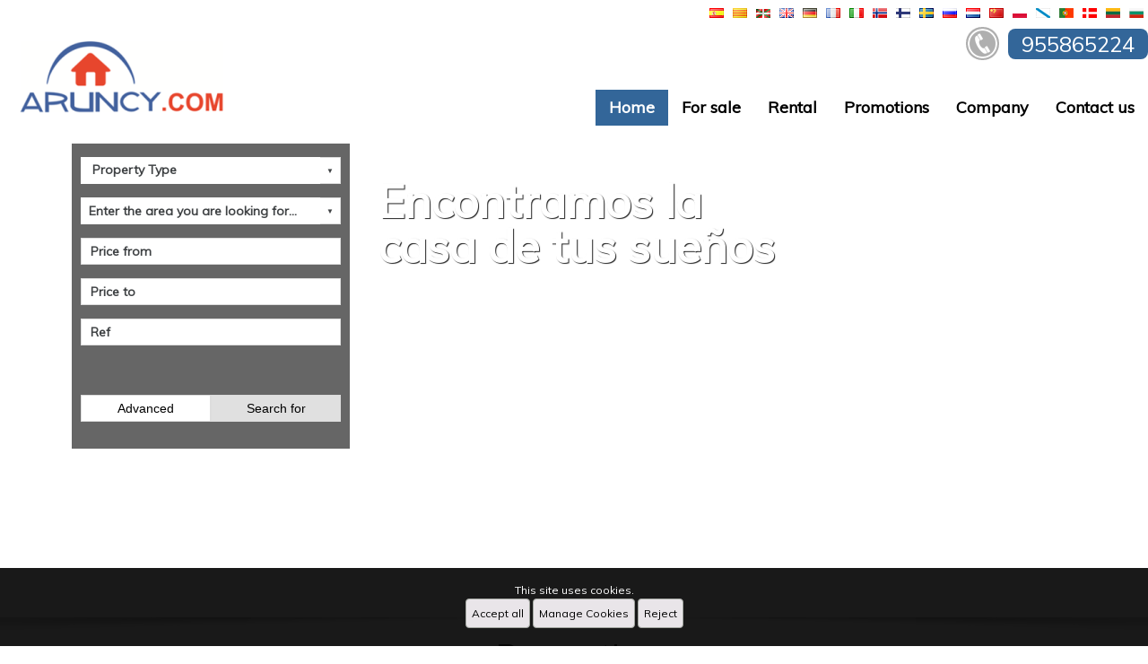

--- FILE ---
content_type: text/html; charset=UTF-8
request_url: https://www.aruncy.com/index.php?favoritas=1
body_size: 17609
content:

<!doctype html>
<html lang="en">
<head>

    
    <meta charset="UTF-8">
    <meta name="viewport"
          content="width=device-width, user-scalable=no, initial-scale=1.0, maximum-scale=1.0, minimum-scale=1.0">
    <meta http-equiv="X-UA-Compatible" content="ie=edge">
    <base href="https://www.aruncy.com">
    <link rel="canonical" href="https://www.aruncy.com/index.php?favoritas=1" />
    <link href="favicon.png" rel="shortcut icon" type="image/x-icon"/>

    <!-- metas -->
            <title>Inmobiliaria</title>
                    <meta name="title" content="Inmobiliaria" />
            <meta name="description" content="Venta y Alquiler" />
            <meta name="robots" content="all" />            <meta name="keywords" content="propiedades, viviendas, pisos, casas, locales, garajes" />
            <meta name="author" content="www.inmovilla.com, inmovilla dise&ntilde;o web" />

                        <meta property="og:title" content="Inmobiliaria"/>
            <meta property="og:description" content="Venta y Alquiler"/>
            <meta property="og:url" content="https://www.aruncy.com/index.php?favoritas=1"/>
            <meta property="og:type" content="website"/>
            <meta property="fb:admins" content="494641230470"/>
            <meta property="fb:app_id" content="426208334088115"/>
            <meta property="og:image"  content="https://www.aruncy.com/img/header/logo.png"/>
            
            
    
    <style type="text/css">
        :root {
          --background1: #ffffff;
  --background1-78: #ffffffCC;
  --color1: #000000;
  --color1-78: #000000CC;
  --background2: #336699;
  --background2-78: #336699CC;
  --color2: #ffffff;
  --color2-78: #ffffffCC;
  --background3: #ff3333;
  --background3-78: #ff3333CC;
  --color3: #ffffff;
  --color3-78: #ffffffCC;

            --colorTextos: #fff;
            --colorTextos2: #333;
        }
                .fotopropiedad::after,
        .visorficha .visorficha-miniaturas li::after {
            display: block;
            opacity: 0.5;
        }
    </style>
    <link rel="stylesheet" href="https://fonts.googleapis.com/css?family=Courgette|Muli|Comfortaa|Stardos+Stencil:700" type="text/css">
    <link rel="stylesheet" href="https://use.fontawesome.com/releases/v5.4.2/css/all.css" integrity="sha384-/rXc/GQVaYpyDdyxK+ecHPVYJSN9bmVFBvjA/9eOB+pb3F2w2N6fc5qB9Ew5yIns" crossorigin="anonymous">
    <link rel="stylesheet" href="css/reset.css?x=20251124121221" type="text/css">
    <link rel="stylesheet" href="css/fuentes.css?x=20251124121221" type="text/css">
    <link rel="stylesheet" href="css/estiloCookies.css?x=20251124121221" type="text/css">
    <link rel="stylesheet" href="css/estilo.css?x=20251124121221" type="text/css">
    <link rel="stylesheet" href="buscadorareas/style.css?x=20251124121221" type="text/css">
    <link rel="stylesheet" href="buscadorareas/componentes-v3-externo.css?x=20251124121221" type="text/css">
    <link rel="stylesheet" href="css/modulo-disenyadoinmovilla-1.css?x=20251124121221" type="text/css">
    <link rel="stylesheet" href="css/estiloCookies.css?x=20251124121221" type="text/css">
    <link rel="stylesheet" href="https://use.fontawesome.com/releases/v5.15.0/css/all.css">
        <link rel="stylesheet" href="css/modulo-cabecera-1.css?x=20251124121221" type="text/css">
                <link rel="stylesheet" href="css/modulo-slider-1.css?x=20251124121221" type="text/css">
        
            <link rel="stylesheet" href="css/modulo-paginacionmapa-1.css?x=20251124121221" type="text/css">        <link rel="stylesheet" href="css/modulo-paginacion-1.css?x=20251124121221" type="text/css">
                <link rel="stylesheet" href="css/modulo-suscribete-2.css?x=20251124121221" type="text/css">
                <link rel="stylesheet" href="css/modulo-pie-1.css?x=20251124121221" type="text/css">
        
    <script>
        //var tienemetricool = 0;
        var tienegooglanalitics = 0;
    </script>


</head>


<body>




<input type="hidden" id="errornombre" value="Please fill in your name">
<input type="hidden" id="erroremail" value="Wrong email address">
<input type="hidden" id="erroremailotelefono" value="You must provide email or phone number">
<input type="hidden" id="erroredebesseleccionarciudad" value="To search with the map you must select a city">
<input type="hidden" id="errortelefono" value="You must enter a valid phone number">
<input type="hidden" id="errorpolitica" value="You must accept the privacy policy">
<input type="hidden" id="errorconsulta" value="Please write your query">
<input type="hidden" id="consultaenviada" value="Consult sended">
<input type="hidden" id="errortipo" value="You have to select a type of property">
<input type="hidden" id="errorarea" value="You must select an area">
<input type="hidden" id="errorpreciodesde" value="You must enter price from">
<input type="hidden" id="errorpreciohasta" value="You must enter price to">
<input type="hidden" id="errorhab" value="You must point out the bedrooms">
<input type="hidden" id="erroralerta" value="The alert has not been able to create">
<input type="hidden" id="alertacreada" value="The warning has been given high property shortly receive your email">
<input type="hidden" id="propiedadfavorita" value="Property added to favorites">
<input type="hidden" id="propiedadeliminadafavorita" value="Property removed from Favorites">
<input type="hidden" id="propiedaddescartada" value="Property discarded">
<input type="hidden" id="propiedadeliminadadescartada" value="Property removed from Discarded">
<input type="hidden" id="proponerprecio" value="Write your price proposal and comments">
<input type="hidden" id="errorcomentarionoticia" value="Failed to send your comment">
<input type="hidden" id="comentarionoticiacreado" value="Comment sent successfully">
<input type="hidden" id="comentarionoticiarevision" value="Your comment was successfully sent. It will soon be reviewed and published.">
<input type="hidden" id="aceptar_modal" value="Accept">



    <div id="supercontenedor" class="flex-column bloque-100">
<!-- cabecera-1 / Cabecera y Pestañas -->
<header id="modulo-cabecera-1" class="bloque-modulo modulo-cabecera flex-column">
  <div id="header-bloqueidiomas" class="bloque-100 flex-justify-end">
      <ul class="flex-justify-end">
        
            <li>
                <a onmousedown="idioma('es',event)"><img id="idio" src="img/header/bandera_01.png"></a>
            </li>
          
            <li>
                <a onmousedown="idioma('ca', event)" ><img id="idio" src="img/header/bandera_12.png"></a>
            </li>
          
            <li>
                <a onmousedown="idioma('eu',event)"><img id="idio" src="img/header/bandera_16.png"></a>
            </li>
          
            <!--
            <li>
                <a href="gl"><img id="idio" src="img/header/bandera_18.png"></a>
            </li>
            -->
          
            <li>
                <a onmousedown="idioma('en',event)"><img id="idio" src="img/header/bandera_02.png"></a>
            </li>
          
            <li>
                <a onmousedown="idioma('de',event)"><img id="idio" src="img/header/bandera_03.png"></a>
            </li>
          
            <li>
                <a onmousedown="idioma('fr',event)"><img id="idio" src="img/header/bandera_04.png"></a>
            </li>
          
            <li>
                <a onmousedown="idioma('it',event)"><img id="idio" src="img/header/bandera_15.png"></a>
            </li>
          
            <li>
                <a onmousedown="idioma('no',event)"><img id="idio" src="img/header/bandera_06.png"></a>
            </li>
          
            <li>
                <a onmousedown="idioma('fi',event)"><img id="idio" src="img/header/bandera_10.png"></a>
            </li>
          
            <li>
                <a onmousedown="idioma('sv',event)"><img id="idio" src="img/header/bandera_09.png"></a>
            </li>
          
            <li>
                <a onmousedown="idioma('ru',event)"><img id="idio"src="img/header/bandera_07.png"></a>
            </li>
          
            <li>
                <a onmousedown="idioma('nl',event)"><img id="idio" src="img/header/bandera_05.png"></a>
            </li>
          
            <li>
                <a onmousedown="idioma('zh',event)"><img id="idio" src="img/header/bandera_11.png"></a>
            </li>
          
            <li>
                <a onmousedown="idioma('pl',event)"><img id="idio"src="img/header/bandera_17.png"></a>
            </li>
          
            <li>
                <a onmousedown="idioma('gl',event)"><img id="idio"src="img/header/bandera_18.png"></a>
            </li>
            
            <li>
                <a onmousedown="idioma('pt',event)"><img id="idio" src="img/header/bandera_08.png"></a>
            </li>
            
            <li>
                <a onmousedown="idioma('da',event)"><img id="idio" src="img/header/bandera_19.png"></a>
            </li>
            
            <li>
                <a onmousedown="idioma('lt',event)"><img id="idio" src="img/header/bandera_22.png"></a>
            </li>
            
            <li>
                <a onmousedown="idioma('bg',event)"><img id="idio" src="img/header/bandera_25.png"></a>
            </li>
            
      </ul>
  </div>
  <div id="header-bloque2" class="bloque-100 bg-color1">
    <h2 id="header-logo" class="flex">
      <a href="https://www.aruncy.com"><img src="img/header/logo.png" alt="Aruncy.com"></a>
    </h2>
    <div id="header-bloquemenu" class="flex-column flex-justify-between flex-align-end">
        
            <div id="header-bloquetfno">
                <a href="tel:955865224">
                    <img src="img/tel.png" alt="Teléfono 955865224">
                    <span id="border">955865224</span>
                </a>
                <div id="texto-telefono">
                    
                </div>
            </div>
            
      <nav class="header-menu" seccionPostHog="Menu">
        <ul>
        <li class="menuPrincipalCabecera enviarPostHog  activa " nombreEventoPostHog="Home"><a href="index.php" >Home</a></li><li class="menuPrincipalCabecera enviarPostHog " nombreEventoPostHog="For sale"><a href="for-sale/" >For sale</a></li><li class="menuPrincipalCabecera enviarPostHog " nombreEventoPostHog="Rental"><a href="rental/" >Rental</a></li><li class="menuPrincipalCabecera enviarPostHog " nombreEventoPostHog="Promotions"><a href="promotions/" >Promotions</a></li><li class="menuPrincipalCabecera enviarPostHog " nombreEventoPostHog="Company"><a href="seccion/company/company/en/" >Company</a></li><li class="menuPrincipalCabecera enviarPostHog  enlaceAcontacto " nombreEventoPostHog="Contact us"><a href="#Contact us" >Contact us</a></li>
        </ul>
      </nav>
    </div>
  </div>
    <div id="cabecera-bloque-buscador" class="d-none cabecera-bloque-buscador-horizontal noDestacado">
    <div id="cabecera-buscador" seccionPostHog="Search" class="d-none buscadorRapido flex-align-center">
        <div id="inmotipos" class="buscadorTipos custom-select-html enviarPostHog" nombreEventoPostHog="Property Type" original-txt="Property Type"
             data-txt="Property Type">
            <ul class="cajaGrupoTipos cajaGrupoTiposZonas">
        <li>
            <div class="grupoTipoZona">
                <input type="checkbox" class="marcarTodas">
                <span>All</span>
            </div>
        </li>
                    <li>
                <div class="grupoTipoZona">
                    <input type="checkbox" class="marcarGrupoTiposZonas" value="4599" >
                    <span><u> Rustic house</u></span>
                </div>
                <ul style="">
                                            <li>
                            <div class="grupoTipoZona">
                                <input type="checkbox" class="marcarTipoZona" value="4599" >
                                <span>Country House</span>
                            </div>
                        </li>
                                        </ul>
            </li>
                        <li>
                <div class="grupoTipoZona">
                    <input type="checkbox" class="marcarGrupoTiposZonas" value="399,499,199" >
                    <span><u> House/Chalet</u></span>
                </div>
                <ul style="">
                                            <li>
                            <div class="grupoTipoZona">
                                <input type="checkbox" class="marcarTipoZona" value="399" >
                                <span>House</span>
                            </div>
                        </li>
                                                <li>
                            <div class="grupoTipoZona">
                                <input type="checkbox" class="marcarTipoZona" value="499" >
                                <span>Single family house</span>
                            </div>
                        </li>
                                                <li>
                            <div class="grupoTipoZona">
                                <input type="checkbox" class="marcarTipoZona" value="199" >
                                <span>Terraced house</span>
                            </div>
                        </li>
                                        </ul>
            </li>
                        <li>
                <div class="grupoTipoZona">
                    <input type="checkbox" class="marcarGrupoTiposZonas" value="1299" >
                    <span><u> Premises or Warehouse</u></span>
                </div>
                <ul style="">
                                            <li>
                            <div class="grupoTipoZona">
                                <input type="checkbox" class="marcarTipoZona" value="1299" >
                                <span>Business Premise</span>
                            </div>
                        </li>
                                        </ul>
            </li>
                        <li>
                <div class="grupoTipoZona">
                    <input type="checkbox" class="marcarGrupoTiposZonas" value="1399" >
                    <span><u> Office</u></span>
                </div>
                <ul style="">
                                            <li>
                            <div class="grupoTipoZona">
                                <input type="checkbox" class="marcarTipoZona" value="1399" >
                                <span>Office</span>
                            </div>
                        </li>
                                        </ul>
            </li>
                        <li>
                <div class="grupoTipoZona">
                    <input type="checkbox" class="marcarGrupoTiposZonas" value="2799,3299,3399" >
                    <span><u> Apartment</u></span>
                </div>
                <ul style="">
                                            <li>
                            <div class="grupoTipoZona">
                                <input type="checkbox" class="marcarTipoZona" value="2799" >
                                <span>Apartment</span>
                            </div>
                        </li>
                                                <li>
                            <div class="grupoTipoZona">
                                <input type="checkbox" class="marcarTipoZona" value="3299" >
                                <span>Loft</span>
                            </div>
                        </li>
                                                <li>
                            <div class="grupoTipoZona">
                                <input type="checkbox" class="marcarTipoZona" value="3399" >
                                <span>Flat</span>
                            </div>
                        </li>
                                        </ul>
            </li>
                        <li>
                <div class="grupoTipoZona">
                    <input type="checkbox" class="marcarGrupoTiposZonas" value="3899,4099,4199" >
                    <span><u> Land</u></span>
                </div>
                <ul style="">
                                            <li>
                            <div class="grupoTipoZona">
                                <input type="checkbox" class="marcarTipoZona" value="3899" >
                                <span>Building Site</span>
                            </div>
                        </li>
                                                <li>
                            <div class="grupoTipoZona">
                                <input type="checkbox" class="marcarTipoZona" value="4099" >
                                <span>Rural Land</span>
                            </div>
                        </li>
                                                <li>
                            <div class="grupoTipoZona">
                                <input type="checkbox" class="marcarTipoZona" value="4199" >
                                <span>Urban Plot of land</span>
                            </div>
                        </li>
                                        </ul>
            </li>
            
    </ul>
        </div>
        <div class="flex-column componentes-v3">
            <label class="custom-select enviarPostHog" nombreEventoPostHog="Areas">
                <iv-buscador-areas-webs
                        url="https://apiweb.inmovilla.com/apiweb/config/8988_185.57.173.244/areas.json"
                        minlength="3"
                        multiple
                        value=""
                        onchange="$('iv-buscador-areas-webs').val(this.value)"
                        placeholder="Enter the area you are looking for..."
                        placeholderbuscador="Enter the area you are looking for..."
                        textoerror="An error occurred"
                        textosinresultados="No results"
                        avisoresultadoslimitados="Showing more relevant results, enter a more detailed search"
                        idioma="2"
                ></iv-buscador-areas-webs>
            </label>
        </div>

    <div class="bloque-input slider-buscador-precio enviarPostHog" nombreEventoPostHog="Price from">
        <input id="precioDesdeRapido" type="number" placeholder="Price from" class="fuerzaBusqueda inputBuscador inputBuscadorDesde" claseSincroniza="inputBuscadorDesde" value="">
    </div>
    <div class="bloque-input slider-buscador-precio enviarPostHog" nombreEventoPostHog="Price up to">
        <input id="precioHastaRapido" type="number" placeholder="Price to" class="fuerzaBusqueda inputBuscador inputBuscadorHasta" claseSincroniza="inputBuscadorHasta" value="">
    </div>
    <div class="bloque-input slider-buscador-ref enviarPostHog" nombreEventoPostHog="Reference">
        <input id="refRapido" type="text" placeholder="Ref" class="bg-color fuerzaBusqueda inputBuscador inputBuscadorRef" claseSincroniza="inputBuscadorRef"
               value="">
    </div>
    
    <div class="buttons">
        <button class="avanzado enviarPostHog" nombreEventoPostHog="Advanced">Advanced</button>
        <button class="buscarRapido enviarPostHog" nombreEventoPostHog="Search for" onclick="busquedaBuscadorRapido($(this))">Search for</button>
    </div>
</div>
</div><link rel='stylesheet' href='css/componentes/buscadorcabecera-1.css?x=20251124121221' type='text/css'>
</header>
<!-- slider-1 / Slider Principal y Buscador -->

    <section id="modulo-slider-1" class="bloque-modulo flex-column relative">

    <div class="slider-1">

            <div class="slider-imagen" id="img1">
                <span id="slider-textoEstrella" posslider=""></span>
            </div>
            <div class="slider-botonAnterior" onClick="SliderCabecera(PosSlider-3);"></div>
            <div class="slider-botonSiguiente" onClick="SliderCabecera(PosSlider+3);"></div>

    </div>

    
        <h1 id="slider-slogan-vertical">Encontramos la casa de tus sueños</h1>
    



        <div id="slider-bloque-buscador" class="slider-bloque-buscador-1 noDestacado">
    
        <div id="slider-buscador" seccionPostHog="Search" class="buscadorRapido flex-align-top " >
            <div id="inmotipos" class="buscadorTipos custom-select-html enviarPostHog" nombreEventoPostHog="Property Type" original-txt="Property Type" data-txt="Property Type">
                <ul class="cajaGrupoTipos cajaGrupoTiposZonas">
        <li>
            <div class="grupoTipoZona">
                <input type="checkbox" class="marcarTodas">
                <span>All</span>
            </div>
        </li>
                    <li>
                <div class="grupoTipoZona">
                    <input type="checkbox" class="marcarGrupoTiposZonas" value="4599" >
                    <span><u> Rustic house</u></span>
                </div>
                <ul style="">
                                            <li>
                            <div class="grupoTipoZona">
                                <input type="checkbox" class="marcarTipoZona" value="4599" >
                                <span>Country House</span>
                            </div>
                        </li>
                                        </ul>
            </li>
                        <li>
                <div class="grupoTipoZona">
                    <input type="checkbox" class="marcarGrupoTiposZonas" value="399,499,199" >
                    <span><u> House/Chalet</u></span>
                </div>
                <ul style="">
                                            <li>
                            <div class="grupoTipoZona">
                                <input type="checkbox" class="marcarTipoZona" value="399" >
                                <span>House</span>
                            </div>
                        </li>
                                                <li>
                            <div class="grupoTipoZona">
                                <input type="checkbox" class="marcarTipoZona" value="499" >
                                <span>Single family house</span>
                            </div>
                        </li>
                                                <li>
                            <div class="grupoTipoZona">
                                <input type="checkbox" class="marcarTipoZona" value="199" >
                                <span>Terraced house</span>
                            </div>
                        </li>
                                        </ul>
            </li>
                        <li>
                <div class="grupoTipoZona">
                    <input type="checkbox" class="marcarGrupoTiposZonas" value="1299" >
                    <span><u> Premises or Warehouse</u></span>
                </div>
                <ul style="">
                                            <li>
                            <div class="grupoTipoZona">
                                <input type="checkbox" class="marcarTipoZona" value="1299" >
                                <span>Business Premise</span>
                            </div>
                        </li>
                                        </ul>
            </li>
                        <li>
                <div class="grupoTipoZona">
                    <input type="checkbox" class="marcarGrupoTiposZonas" value="1399" >
                    <span><u> Office</u></span>
                </div>
                <ul style="">
                                            <li>
                            <div class="grupoTipoZona">
                                <input type="checkbox" class="marcarTipoZona" value="1399" >
                                <span>Office</span>
                            </div>
                        </li>
                                        </ul>
            </li>
                        <li>
                <div class="grupoTipoZona">
                    <input type="checkbox" class="marcarGrupoTiposZonas" value="2799,3299,3399" >
                    <span><u> Apartment</u></span>
                </div>
                <ul style="">
                                            <li>
                            <div class="grupoTipoZona">
                                <input type="checkbox" class="marcarTipoZona" value="2799" >
                                <span>Apartment</span>
                            </div>
                        </li>
                                                <li>
                            <div class="grupoTipoZona">
                                <input type="checkbox" class="marcarTipoZona" value="3299" >
                                <span>Loft</span>
                            </div>
                        </li>
                                                <li>
                            <div class="grupoTipoZona">
                                <input type="checkbox" class="marcarTipoZona" value="3399" >
                                <span>Flat</span>
                            </div>
                        </li>
                                        </ul>
            </li>
                        <li>
                <div class="grupoTipoZona">
                    <input type="checkbox" class="marcarGrupoTiposZonas" value="3899,4099,4199" >
                    <span><u> Land</u></span>
                </div>
                <ul style="">
                                            <li>
                            <div class="grupoTipoZona">
                                <input type="checkbox" class="marcarTipoZona" value="3899" >
                                <span>Building Site</span>
                            </div>
                        </li>
                                                <li>
                            <div class="grupoTipoZona">
                                <input type="checkbox" class="marcarTipoZona" value="4099" >
                                <span>Rural Land</span>
                            </div>
                        </li>
                                                <li>
                            <div class="grupoTipoZona">
                                <input type="checkbox" class="marcarTipoZona" value="4199" >
                                <span>Urban Plot of land</span>
                            </div>
                        </li>
                                        </ul>
            </li>
            
    </ul>
            </div>
            <div class="flex-column componentes-v3">
                <label class="custom-select enviarPostHog" nombreEventoPostHog="Areas">
                    <iv-buscador-areas-webs
                            url="https://apiweb.inmovilla.com/apiweb/config/8988_185.57.173.244/areas.json"
                            minlength="3"
                            multiple
                            value=""
                            onchange="$('iv-buscador-areas-webs').val(this.value)"
                            placeholder="Enter the area you are looking for..."
                            placeholderbuscador="Enter the area you are looking for..."
                            textoerror="An error occurred"
                            textosinresultados="No results"
                            avisoresultadoslimitados="Showing more relevant results, enter a more detailed search"
                            idioma="2"
                    ></iv-buscador-areas-webs>
                </label>
            </div>
            <div class="bloque-input slider-buscador-precio enviarPostHog" nombreEventoPostHog="Price from">
                <input id="precioDesdeRapido" type="number" placeholder="Price from" class="fuerzaBusqueda inputBuscador inputBuscadorDesde" claseSincroniza="inputBuscadorDesde" value="">
            </div>
            <div class="bloque-input slider-buscador-precio enviarPostHog" nombreEventoPostHog="Price up to">
                <input id="precioHastaRapido" type="number" placeholder="Price to" class="fuerzaBusqueda inputBuscador inputBuscadorHasta" claseSincroniza="inputBuscadorHasta" value="">
            </div>
            <div class="bloque-input slider-buscador-ref enviarPostHog" nombreEventoPostHog="Reference">
                <input id="refRapido" type="text" placeholder="Ref" class="bg-color fuerzaBusqueda inputBuscador inputBuscadorRef" claseSincroniza="inputBuscadorRef" value="">
            </div>
            

            <div class="buttons">
                <button class="avanzado enviarPostHog" nombreEventoPostHog="Advanced">Advanced</button>
                <button class="buscarRapido enviarPostHog" nombreEventoPostHog="Search for" onclick="busquedaBuscadorRapido($(this))">Search for</button>
            </div>
    </div>
</div><link rel='stylesheet' href='css/componentes/buscador-1.css?x=20251124121221' type='text/css'>
<link rel='stylesheet' href='css/componentes/buscador-1.css?x=20251124121221' type='text/css'>
    <div class="bloque-shadow"></div>
  
</section>
<section id="modulo-buscAvanzado-1" class="bloque-modulo flex-column buscadorAvanzado" style="display: none;">
  <header id="buscAvanzado-cabecera" class="bloque-100 flex-column">
    <div class="tituloCabecera">
      <h2>Advanced search</h2>
      <span class="ocultar">Hide</span>
    </div>
  </header>
  <section id="buscAvanzado-buscador" seccionPostHog="Search">
    <div class="bloque bloque1">
      <div class="flex bloqueCheckbox">
        <div>
          <input type="checkbox" id="chkventa" class="custom-checkbox" value="1" >
          <label for="chkventa" class="enviarPostHog" nombreEventoPostHog="For sale">For sale</label>
        </div>
        <div>
          <input type="checkbox" id="chkalquiler" class="custom-checkbox" value="1" >
          <label for="chkalquiler" class="enviarPostHog" nombreEventoPostHog="For rent">Rental</label>
        </div>
        <div>
          <input type="checkbox" id="opcioncompra" class="custom-checkbox" value="1" >
          <label for="opcioncompra" class="enviarPostHog" nombreEventoPostHog="Option To Buy">Option To Buy</label>
        </div>
        <div>
          <input type="checkbox" id="chkalquilervacacional" class="custom-checkbox" value="1" >
          <label for="chkalquilervacacional" class="enviarPostHog" nombreEventoPostHog="Short term rentals">Short term rentals</label>
        </div>
        <div>
          <input type="checkbox" id="chktraspaso" class="custom-checkbox" value="1" >
          <label for="chktraspaso" class="enviarPostHog" nombreEventoPostHog="To Assign">Transfer</label>
        </div>
      </div>
      <div class="bloqueBuscarAvanzado">
        <div>
          <input id="limref2" class="fuerzaBusquedaAvanzado inputBuscador inputBuscadorRef enviarPostHog" nombreEventoPostHog="Reference" claseSincroniza="inputBuscadorRef" type="text" placeholder="Reference"></input>
        </div>
        <div>
          <button class="buscarAvanzado enviarPostHog" nombreEventoPostHog="Search for" onclick="busquedaBuscadorAvanzado($(this));">Search for</button>
        </div>
      </div>
    </div>
    <div class="bloqueSelects bloque">
        <div class="bloque-select">
          <div id="inmotipos" class="buscadorTipos custom-select-html enviarPostHog" nombreEventoPostHog="Property Type" original-txt="Property Type" data-txt="Property Type">
              <ul class="cajaGrupoTipos cajaGrupoTiposZonas">
        <li>
            <div class="grupoTipoZona">
                <input type="checkbox" class="marcarTodas">
                <span>All</span>
            </div>
        </li>
                    <li>
                <div class="grupoTipoZona">
                    <input type="checkbox" class="marcarGrupoTiposZonas" value="4599" >
                    <span><u> Rustic house</u></span>
                </div>
                <ul style="">
                                            <li>
                            <div class="grupoTipoZona">
                                <input type="checkbox" class="marcarTipoZona" value="4599" >
                                <span>Country House</span>
                            </div>
                        </li>
                                        </ul>
            </li>
                        <li>
                <div class="grupoTipoZona">
                    <input type="checkbox" class="marcarGrupoTiposZonas" value="399,499,199" >
                    <span><u> House/Chalet</u></span>
                </div>
                <ul style="">
                                            <li>
                            <div class="grupoTipoZona">
                                <input type="checkbox" class="marcarTipoZona" value="399" >
                                <span>House</span>
                            </div>
                        </li>
                                                <li>
                            <div class="grupoTipoZona">
                                <input type="checkbox" class="marcarTipoZona" value="499" >
                                <span>Single family house</span>
                            </div>
                        </li>
                                                <li>
                            <div class="grupoTipoZona">
                                <input type="checkbox" class="marcarTipoZona" value="199" >
                                <span>Terraced house</span>
                            </div>
                        </li>
                                        </ul>
            </li>
                        <li>
                <div class="grupoTipoZona">
                    <input type="checkbox" class="marcarGrupoTiposZonas" value="1299" >
                    <span><u> Premises or Warehouse</u></span>
                </div>
                <ul style="">
                                            <li>
                            <div class="grupoTipoZona">
                                <input type="checkbox" class="marcarTipoZona" value="1299" >
                                <span>Business Premise</span>
                            </div>
                        </li>
                                        </ul>
            </li>
                        <li>
                <div class="grupoTipoZona">
                    <input type="checkbox" class="marcarGrupoTiposZonas" value="1399" >
                    <span><u> Office</u></span>
                </div>
                <ul style="">
                                            <li>
                            <div class="grupoTipoZona">
                                <input type="checkbox" class="marcarTipoZona" value="1399" >
                                <span>Office</span>
                            </div>
                        </li>
                                        </ul>
            </li>
                        <li>
                <div class="grupoTipoZona">
                    <input type="checkbox" class="marcarGrupoTiposZonas" value="2799,3299,3399" >
                    <span><u> Apartment</u></span>
                </div>
                <ul style="">
                                            <li>
                            <div class="grupoTipoZona">
                                <input type="checkbox" class="marcarTipoZona" value="2799" >
                                <span>Apartment</span>
                            </div>
                        </li>
                                                <li>
                            <div class="grupoTipoZona">
                                <input type="checkbox" class="marcarTipoZona" value="3299" >
                                <span>Loft</span>
                            </div>
                        </li>
                                                <li>
                            <div class="grupoTipoZona">
                                <input type="checkbox" class="marcarTipoZona" value="3399" >
                                <span>Flat</span>
                            </div>
                        </li>
                                        </ul>
            </li>
                        <li>
                <div class="grupoTipoZona">
                    <input type="checkbox" class="marcarGrupoTiposZonas" value="3899,4099,4199" >
                    <span><u> Land</u></span>
                </div>
                <ul style="">
                                            <li>
                            <div class="grupoTipoZona">
                                <input type="checkbox" class="marcarTipoZona" value="3899" >
                                <span>Building Site</span>
                            </div>
                        </li>
                                                <li>
                            <div class="grupoTipoZona">
                                <input type="checkbox" class="marcarTipoZona" value="4099" >
                                <span>Rural Land</span>
                            </div>
                        </li>
                                                <li>
                            <div class="grupoTipoZona">
                                <input type="checkbox" class="marcarTipoZona" value="4199" >
                                <span>Urban Plot of land</span>
                            </div>
                        </li>
                                        </ul>
            </li>
            
    </ul>
          </div>
        </div>
        <div class="bloque-select componentes-v3">
            <label class="custom-select enviarPostHog" nombreEventoPostHog="Areas">
                <iv-buscador-areas-webs
                        url="https://apiweb.inmovilla.com/apiweb/config/8988_185.57.173.244/areas.json"
                        minlength="3"
                        multiple
                        value=""
                        onchange="$('iv-buscador-areas-webs').val(this.value)"
                        placeholder="Enter the area you are looking for..."
                        placeholderbuscador="Enter the area you are looking for..."
                        textoerror="An error occurred"
                        textosinresultados="No results"
                        avisoresultadoslimitados="Showing more relevant results, enter a more detailed search"
                        idioma="2"
                ></iv-buscador-areas-webs>
            </label>
        </div>
        <div class="bloque-select">
          <label for="limhab" class="custom-select enviarPostHog" nombreEventoPostHog="Bedrooms">
            <select id="limhab">
              <option selected disabled>Bedrooms</option>
              <option value="1" >1</option>
              <option value="2" >2</option>
              <option value="3" >3</option>
              <option value="4" >+4</option>
            </select>
          </label>
        </div>
        <div class="bloque-select">
            <label for="limbanos" class="custom-select enviarPostHog" nombreEventoPostHog="Bathrooms">
                <select id="limbanos">
                    <option selected disabled>Bathrooms</option>
                    <option value="1" >1</option>
                    <option value="2" >2</option>
                    <option value="3" >3</option>
                    <option value="4" >+4</option>
                </select>
            </label>
        </div>
    </div>
      <div class="bloqueSelects bloque">
          <div class="bloque-input">
              <input id="metros" class="fuerzaBusquedaAvanzado enviarPostHog" nombreEventoPostHog="Surface" onkeypress="return solonumeros(event);" type="string" placeholder="Surface from" value=""> <b>m2</b>
          </div>
          <div class="bloque-input">
               <input id="metros2" class="fuerzaBusquedaAvanzado enviarPostHog" nombreEventoPostHog="Surface"  onkeypress="return solonumeros(event);" type="string" placeholder="Surface up to" value=""> <b>m2</b>
          </div>
          <div class="bloque-input">
              <input id="preciodesdeAvanzado" class="fuerzaBusquedaAvanzado inputBuscador inputBuscadorDesde enviarPostHog" nombreEventoPostHog="Price from" claseSincroniza="inputBuscadorDesde" type="number" placeholder="Price from" value=""> <b>€</b>
          </div>
          <div class="bloque-input">
              <input id="preciohastaAvanzado" class="fuerzaBusquedaAvanzado inputBuscador inputBuscadorHasta enviarPostHog" nombreEventoPostHog="Price up to" claseSincroniza="inputBuscadorHasta" type="number" placeholder="Price to" value=""> <b>€</b>
          </div>
      </div>
      <div class="bloque bloqueCheckbox">
      <div class=" enviarPostHog" nombreEventoPostHog="Pool">
        <input type="checkbox" id="piscina" class="custom-checkbox" value="1" >
        <label for="piscina">Pool</label>
      </div>
      <div class="enviarPostHog" nombreEventoPostHog="Parking">
        <input type="checkbox" id="parking" class="custom-checkbox" value="1" >
        <label for="parking">Parking</label>
      </div>
      <div class="enviarPostHog" nombreEventoPostHog="Lift">
        <input type="checkbox" id="ascensor" class="custom-checkbox" value="1" >
        <label for="ascensor">Lift</label>
      </div>
      <div class="enviarPostHog" nombreEventoPostHog="Terrace">
        <input type="checkbox" id="terraza" class="custom-checkbox" value="1" >
        <label for="terraza">Terrace</label>
      </div>
      <div class="enviarPostHog" nombreEventoPostHog="Furnished">
        <input type="checkbox" id="muebles" class="custom-checkbox" value="1" >
        <label for="muebles">Furnished</label>
      </div>
      <div class="enviarPostHog" nombreEventoPostHog="Urbanization">
        <input type="checkbox" id="urbanizacion" class="custom-checkbox" value="1" >
        <label for="urbanizacion">Urbanizacion</label>
      </div>
      <div class="enviarPostHog" nombreEventoPostHog="New Construction">
        <input type="checkbox" id="obranueva" class="custom-checkbox" value="1" >
        <label for="obranueva">New Build</label>
      </div>
      <div class="enviarPostHog" nombreEventoPostHog="View to sea">
        <input type="checkbox" id="vistasalmar" class="custom-checkbox" value="1" >
        <label for="vistasalmar">View to sea</label>
      </div>
    </div>
  </section>
</section><link rel='stylesheet' href='css/componentes/buscadoravanzado-1.css?x=20251124121221' type='text/css'><!-- paginacion-1 / Propiedades y resultados --><!-- paginacion-1 / Propiedades y resultados -->
<link rel='stylesheet' href='css/componentes/paginacion-1.css' type='text/css'>
<section id="modulo-paginacion" class="bloque-modulo modulo-paginacion modulo-paginacion-1" seccionPostHog="Properties list">
  
    <header id="paginacion-cabecera" class="bloque-100">
        <div id="paginacion-titulo">
            <h1>Properties</h1>
            <div id="paginacion-titulo-sections" class="flex flex-align-end flex-justify-between gap-20">
                <span>There are no properties with this criteria</span>
                
                    <menu>
                        
                            <li seccionPostHog="Properties alert">
                                <a class=" enviarPostHog" nombreEventoPostHog="View alerts" href="./alertas/">Alerts</a>
                            </li>
                        
                            <li>
                                <a href="./publica-tu-inmueble/">List your property</a>
                            </li>
                        
                    </menu>
                
            </div>
        </div>
    </header>

  <section
    id="paginacion-botonesFiltros"
    lang-data="Filter by:"
  >
      <div>
          <span id="titulo-filtrar-1">Filter by:</span>
          <div class="paginacion-ordenar">
              <label for="paginacion-ordenarprops" class="custom-select">
                  <select id="paginacion-ordenarprops">
                      <option selected="" disabled="">Arrange</option>

                      <option value="1" >Highest selling price</option>
                      <option value="2" >Lowest selling price</option>
                      <option value="3" >Highest rental price</option>
                      <option value="4" >Lowest rental price</option>
                      <option value="5" >Most Recent</option>
                      <option value="6" >Oldest</option>
                  </select>
              </label>
          </div>
      </div>
      <a href="index.php?vistas=1#modulo-paginacion" class="vistas"
         lang-data="Views"
          >
          <div>
              <i class="fas fa-eye"></i>
              <span>Views</span>
          </div>
      </a>
      <a href="index.php?descartadas=1#modulo-paginacion" class="descartadas"
         lang-data="Discarded"
          >
          <div>
              <i class="fas fa-minus-circle"></i>
              Discarded
          </div>
      </a>
      <a href="index.php?favoritas=1#modulo-paginacion" class="favoritas"
         lang-data="Favorites"
          >
          <div>
              <i class="fas fa-star"></i>
              Favorites
          </div>
      </a>
  </section>

  <section id="paginacion-contenido">
    
  </section>
  <footer id="paginacion-pie" class="paginador">
    <div id="paginacion-controlesIzq" class="enviarPostHog" nombreEventoPostHog="Change page">
        <a href="#" class="irAPrimeraPagina"><img src="img/primero.svg"></a>
        <a href="#" class="irAPaginaAnterior"><img src="img/anterior.svg" ></a>
    </div>
    <ul id="paginacion-numPaginas" class="paginador-numpaginas enviarPostHog" nombreEventoPostHog="Change page">
    
        <li><a  class="activa"  href="#">1</a></li>
        
    </ul>
    <div id="paginacion-controlesDer" class="enviarPostHog" nombreEventoPostHog="Change page">
        <a href="#" class="irAPaginaSiguiente"><img src="img/siguiente.svg" alt=""></a>
        <a href="#" class="irAUltimaPagina"><img src="img/ultimo.svg" alt=""></a>
    </div>
    <div id="paginacion-controlesOpciones" class="paginador-controlesOpciones">
        <label for="paginacion-numElmenetosPagina" class="custom-select">
            <select id="paginacion-numElmenetosPagina" class="numElementosPorPagina" cambiaPaginacion('index.php?&idio=2&res=');>
                <option disabled selected>Properties</option>
                <option value="12" >12 Properties</option>
                <option value="24" >24 Properties</option>
                <option value="36" >36 Properties</option>
                <option value="48" >48 Properties</option>
                <!--option value="60" >60 Properties</option-->
            </select>
        </label>
        <input type="text" id="paginacion-irApagina" class="paginador-irApagina irApagina enviarPostHog" nombreEventoPostHog="Change page" placeholder="#Pag">
    </div>
  </footer>
</section>
<!-- suscribete-2 / Suscríbete -->






    <section id="modulo-suscribete-2" style="color: var(--color1);" cargaFoto="https://media.apinmo.com/galerias/imagenes/imagen2.jpg" imgResponsive="true" class="modulos-suscribete fotosAlVuelo unset">


        <div class="titulo">
            <h1 id="titulo-suscribete-2">Subscribe</h1>
            Receive new properties
        </div>
        <div class="subtitulo"></div>
        <div class="cajas">
            <div class="caja">
                <input id="emailSuscripcion" class="emailSuscripcion" type="text" placeholder="E-mail @">
                <button class="botonEnviar accionEnviar">Send</button>
                <div class="resultadoSuscribete"></div>
            </div>
            <div class="caja opciones">
                <p><input id="checkPolitica" type="checkbox"> <label id="txtPoliticaSuscribete">Accept Privacy Policy</label></p>
                <p><input id="checkNewsletter" type="checkbox"> <label for="checkNewsletter">Accept to receive advertisement</label></p>
            </div>
        </div>
    </section>
<!-- pie-1 / pie -->

<footer id="modulo-pie-1" class="bloque-modulo modulo-pie">
    <div id="pie-fila1">
        <div id="pie-subfila1">
            <div id="pie-menu" seccionPostHog="Footer">
                <menu><li class="enviarPostHog" nombreEventoPostHog="Link"><a href="index.php" >Home</a></li><li class="enviarPostHog" nombreEventoPostHog="Link"><a href="for-sale/" >For sale</a></li><li class="enviarPostHog" nombreEventoPostHog="Link"><a href="rental/" >Rental</a></li><li class="enviarPostHog" nombreEventoPostHog="Link"><a href="promotions/" >Promotions</a></li><li class="enviarPostHog" nombreEventoPostHog="Link"><a href="seccion.php?sec=company&amp;nombre=company" >Company</a></li><li class="enviarPostHog" nombreEventoPostHog="Link"><a href="alertas.php" >Alerts</a></li><li class="enviarPostHog" nombreEventoPostHog="Link"><a href='./publica-tu-inmueble/'>List your property</a></li><li class="enviarPostHog" nombreEventoPostHog="Link"><a href="#" onclick="event.preventDefault();modalNuestra('mytextoprivacidadFooter','Privacy policy');">Privacy policy</a></li><li class="enviarPostHog" nombreEventoPostHog="Link"><a href="#" onclick="event.preventDefault();modalNuestra('mytextolegal','Legal advice');">Legal advice</a></li><li class="enviarPostHog" nombreEventoPostHog="Link"><a href="#" onclick='event.preventDefault(); modalPoliticaCookies(politicacookies, textoaviso, aceptar_todas,rechazar,gestionarcookies, textocookies, aceptar_selec, cerrar);'>Cookies policy</a></li></menu>
            </div>
            <div class="pie-agencia" seccionPostHog="Footer">


                <div class="pie-datosagenciaBloque1">
                    <div class="pie-datosagencia">
                        <ul>
                            <li class="titulo">Aruncy.com</li>
                            
                            <li><a href="mailto:central@aruncy.com">central@aruncy.com</a></li>
                            <li><a href="https://www.aruncy.com">https://www.aruncy.com</a></li>
                                <li>
                                    <a href="tel:955865224">955865224</a>
                                    <br><span id="textotel">
                                        
                                    </span>
                                    
                                    <a href="tel:"></a>
                                    <br><span id="textotel">
                                        
                                    </span>
                                </li>
                            <li>Las Mujeres, 8 Utrera 41710 (Sevilla)</li>
                        </ul>
                    </div>
                    <div class="pie-datosagenciaLogo">
                        <img src="img/header/logo.png" alt="Logo Aruncy.com">
                    </div>
                </div>
                
                    <button type="button" id=mostrarMapa_0" class="botonMostarMapa" onclick="mostrar_ocultar_mapa(0);">Map</button>

                    
                        <div id="mapaOficina_0" class="pie-datosagenciaBloque2" style="display: none;">
                    
                        <iframe class="pie-iframemapa srcAlVuelo enviarPostHog" nombreEventoPostHog="Map" loading="lazy" frameborder="0" marginwidth="0" marginheight="0" rutaSrc="https://procesos.apinmo.com/externo/googleplano.php?individual=si&coordenadas=37.18150159,-5.7807936"></iframe>
                    </div>
                


            
            <!--div id="oficinasAdicionales"-->


                
                    <hr>
                    <div>
                        <div class="pie-datosagenciaBloque1">
                            <div class="pie-datosagencia">
                                <ul>
                                    <li class="titulo">Aruncy.com</li>
                                    
                                    <li><a href="mailto:alcala@aruncy.com">alcala@aruncy.com</a></li>
                                    <li>
                                        <a href="tel:[[oficinas=>tfijo]]">955688542</a>
                                        <br><span id="textotel">
                                            
                                        </span>
                                        
                                        <a href="tel:"></a>
                                        <br><span id="textotel">
                                            
                                        </span>
                                    </li>
                                    <li>Arahal  nº  7, Alcala de Guadaira (Sevilla) 41500</li>
                                </ul>
                            </div>
                            <div class="pie-datosagenciaLogo">
                                <img src="img/oficinas_imgs/oficina_4ecfbe3249188a98cce1bf81750b144c.png" alt="Logo Aruncy.com">
                            </div>
                        </div>
                        
                            <button type="button" id=mostrarMapa_1" class="botonMostarMapa" onclick="mostrar_ocultar_mapa(1);">Map</button>
                            <div id="mapaOficina_1" class="pie-datosagenciaBloque2" style="display: none;">
                                <iframe class="pie-iframemapa srcAlVuelo" loading="lazy" frameborder="0" marginwidth="0" marginheight="0" rutaSrc="https://procesos.apinmo.com/externo/googleplano.php?individual=si&coordenadas=37.33832401,-5.84402601"></iframe>
                            </div>
                        
                    </div>
                    
                    <hr>
                    <div>
                        <div class="pie-datosagenciaBloque1">
                            <div class="pie-datosagencia">
                                <ul>
                                    <li class="titulo">Aruncy.com</li>
                                    
                                    <li><a href="mailto:sevilla@aruncy.com">sevilla@aruncy.com</a></li>
                                    <li>
                                        <a href="tel:[[oficinas=>tfijo]]">954663585</a>
                                        <br><span id="textotel">
                                            
                                        </span>
                                        
                                        <a href="tel:"></a>
                                        <br><span id="textotel">
                                            
                                        </span>
                                    </li>
                                    <li>Avenida Eduardo Dato 48, Sevilla  41005</li>
                                </ul>
                            </div>
                            <div class="pie-datosagenciaLogo">
                                <img src="img/oficinas_imgs/oficina_2a194f73019f43e618783542a1e15e21.png" alt="Logo Aruncy.com">
                            </div>
                        </div>
                        
                            <button type="button" id=mostrarMapa_2" class="botonMostarMapa" onclick="mostrar_ocultar_mapa(2);">Map</button>
                            <div id="mapaOficina_2" class="pie-datosagenciaBloque2" style="display: none;">
                                <iframe class="pie-iframemapa srcAlVuelo" loading="lazy" frameborder="0" marginwidth="0" marginheight="0" rutaSrc="https://procesos.apinmo.com/externo/googleplano.php?individual=si&coordenadas=37.38478,-5.983983"></iframe>
                            </div>
                        
                    </div>
                    
                    <hr>
                    <div>
                        <div class="pie-datosagenciaBloque1">
                            <div class="pie-datosagencia">
                                <ul>
                                    <li class="titulo">Aruncy.com</li>
                                    
                                    <li><a href="mailto:chiclana@aruncy.com">chiclana@aruncy.com</a></li>
                                    <li>
                                        <a href="tel:[[oficinas=>tfijo]]">956408635</a>
                                        <br><span id="textotel">
                                            
                                        </span>
                                        
                                        <a href="tel:"></a>
                                        <br><span id="textotel">
                                            
                                        </span>
                                    </li>
                                    <li>Mendaro 17, Chiclana de la Frontera (Cadiz) 11130</li>
                                </ul>
                            </div>
                            <div class="pie-datosagenciaLogo">
                                <img src="img/oficinas_imgs/oficina_40aa268d60c0bbb247ff2c0b2dd4444f.png" alt="Logo Aruncy.com">
                            </div>
                        </div>
                        
                            <button type="button" id=mostrarMapa_3" class="botonMostarMapa" onclick="mostrar_ocultar_mapa(3);">Map</button>
                            <div id="mapaOficina_3" class="pie-datosagenciaBloque2" style="display: none;">
                                <iframe class="pie-iframemapa srcAlVuelo" loading="lazy" frameborder="0" marginwidth="0" marginheight="0" rutaSrc="https://procesos.apinmo.com/externo/googleplano.php?individual=si&coordenadas=36.41893187,-6.15195053"></iframe>
                            </div>
                        
                    </div>
                    

            <!--/div-->
            


            </div>
            <div id="pie-contacto" seccionPostHog="Contact">
                <form class="contacto">
                    <fieldset>
                        <legend>Contact us</legend>
                        <dl>
                            <dt>
                                <input type="text" id="pie-nombre" placeholder="Name (*)">
                            </dt>
                        </dl>
                        <dl>
                            <dt>
                                <input type="text" id="pie-email" placeholder="Email (*)">
                            </dt>
                        </dl>
                        <dl>
                            <dt>
                                <input type="text" id="pie-telefono" placeholder="Telephone">
                            </dt>
                        </dl>
                        
                        <dl>
                            <dt>
                                <textarea id="pie-descripcion" placeholder="Description (*)"></textarea>
                            </dt>
                        </dl>
                        <dl>
                            <dd>
                                <div class="bloque-checkbox">
                                    <input type="checkbox" id="textolegal3" class="custom-checkbox">
                                    <label for="textolegal3"></label>
                                </div>
                                <span class="textolegal" id="eltextolegal3">By ticking the confirmation box, you confirm that you have read, understand, and agree to the terms of the Privacy Policy outlined and linked located at this [LINK].</span>
                            </dd>
                        </dl>
                        <dl>
                            <dt>
                                <span class="resultadoInfo"></span>
                                <button type="button" class="botonEnviar enviaForm enviarPostHog" nombreEventoPostHog="Send contact">Send</button>
                            </dt>
                        </dl>
                    </fieldset>
                </form>
            </div>
        </div>
    </div>
    <aside id="pie-filaSocial">
        <menu lang-data="Follow us">
  <span id="titulo-pie-pagina">Follow us</span>
            <li>
              <a target="_blank" rel="noopener noreferrer" href="/rss"><img src="img/social/rss2.png" alt="RSS" style="height: 40px;opacity: 0.8;"></a>
          </li>
      </menu>
    </aside>
</footer>



<div id="modulo-disenyadoinmovilla-1" class="bloque-modulo">
  <span>Designed by <a href="http://www.facebook.com/crminmovilla" rel="noreferrer" target="_blank">CRM Inmovilla</a></span>
</div>
    </div>
    <script src="js/lib/jquery-3.5.1.min.js"></script>
    <script src="js/lib/jquery-ui.min.js"></script>
    <script src='https://www.google.com/recaptcha/api.js?render=6LeFvHcUAAAAADkYzbLtZuO5lRdgl6gpLYovrRwl'></script>
    <script>
    var numagencia = 8988;
    var inmonombre = 'Aruncy.com';
    var urlBase = `https://www.aruncy.com`;
    var listados = {};
    var hastagPaginacion = '#modulo-paginacion';
    var hastagPaginacionMapa = '#modulo-paginacionmapa';
    var desactivarNotificacionPush = false;
    var esMovil = 0;
    var unsolocontacto = '1';
    var soyIframe = false;
    var soyWebPortuguesa = false;
    var actual = 'index.php';
    var esListado = true;
    var idio = '2';
    var idio_txt = 'en';
    var urlAreas = 'https://apiweb.inmovilla.com/apiweb/config/8988_185.57.173.244/areas.json';
</script>    <script src="js/EnviarPostHog.js?x=20251124121221"></script>
    <script src="js/funciones.js?x=20251124121221"></script>
    <script src="buscadorareas/componentes-v3-externo.js?x=20251124121221"></script>
    <!-- posthog -->
    <script>
        /*
        !function(t,e){var o,n,p,r;e.__SV||(window.posthog=e,e._i=[],e.init=function(i,s,a){function g(t,e){var o=e.split(".");2==o.length&&(t=t[o[0]],e=o[1]),t[e]=function(){t.push([e].concat(Array.prototype.slice.call(arguments,0)))}}(p=t.createElement("script")).type="text/javascript",p.async=!0,p.src=s.api_host+"/static/array.js",(r=t.getElementsByTagName("script")[0]).parentNode.insertBefore(p,r);var u=e;for(void 0!==a?u=e[a]=[]:a="posthog",u.people=u.people||[],u.toString=function(t){var e="posthog";return"posthog"!==a&&(e+="."+a),t||(e+=" (stub)"),e},u.people.toString=function(){return u.toString(1)+".people (stub)"},o="capture identify alias people.set people.set_once set_config register register_once unregister opt_out_capturing has_opted_out_capturing opt_in_capturing reset isFeatureEnabled onFeatureFlags getFeatureFlag getFeatureFlagPayload reloadFeatureFlags group updateEarlyAccessFeatureEnrollment getEarlyAccessFeatures getActiveMatchingSurveys getSurveys onSessionId".split(" "),n=0;n<o.length;n++)g(u,o[n]);e._i.push([i,s,a])},e.__SV=1)}(document,window.posthog||[]);
        posthog.init('phc_gMjYRPEacx4ZPimRXWQhrGueXINnBrAoLwxAoJloief',{api_host:'https://posthog.inmovilla.com'})

        let EnviarPostHogObj = new EnviarPostHog();
         */
    </script>
    <script src="js/modulos/comun/comun-buscadores.js?x=20251124121221"></script>


<script>
    var provinciaSeleccionadaPorDefecto = false;
</script>
<script src="js/modulos/comun/buscador.js?x=20251124121221"></script>


<script>
    var mostrarBuscadorAvanzado = false;
        var provinciaSeleccionadaPorDefecto = false;
    </script>
<script src="js/modulos/comun/buscadorAvanzado.js?x=20251124121221"></script>

<script>
    var header,browser,browserModuloPadre,headerBrowser,sticky,stickyBrowser,idiomas,telefono,logo,section,buscadorCabecera;
    var opCabecera = 1;

    $(document).ready(function () {

        if(!parseInt(esMovil) || window.innerWidth > 600) {
            //alert(esMovil);
            header = document.getElementById("modulo-cabecera-1");
            browser = document.querySelector('.buscadorRapido:not(#cabecera-buscador)');
            browserModuloPadre = $(browser).closest('.bloque-modulo');
            headerBrowser = document.querySelector('#cabecera-bloque-buscador');
            sticky = header.offsetTop + 41;
            if (browser != null)
                stickyBrowser = browser.offsetTop + browserModuloPadre[0].offsetTop - 15;
            else
                stickyBrowser = false;
            idiomas = document.querySelector('#header-bloqueidiomas');
            telefono = document.querySelector('#header-bloquetfno');
            logo = document.querySelector('#header-logo');
            section = document.querySelector('#supercontenedor');
            buscadorCabecera = document.querySelector('#cabecera-buscador');

            if ($(window).scrollTop()) {
                setSticky();
            }
            window.onscroll = function () {
                setSticky()
            };

        } else {

            if (opCabecera == 0) {
                sliimage = document.querySelector('.slider-1');
                sliimage.style.display = 'none';
                mbavanzado = document.querySelector('#buscAvanzado-buscador');
                mbavanzado.style.marginTop = "20px";
            }
        }

    });


    function setSticky() {
        if (window.innerWidth < 960) {
            section.style.marginTop = '0';
            return false;
        }
        if (window.pageYOffset > sticky) {
            header.classList.add("sticky");
            idiomas.style.display = 'none';
            telefono.style.display = 'none';
            if(window.pageYOffset > stickyBrowser || stickyBrowser === false)
                headerBrowser.style.display = 'block';
            else
                headerBrowser.style.display = 'none';

            $(logo).fadeIn()
                .css({position:'absolute',top:-70})
                .animate({top:-200}, 222, function() {
                });
            section.style.marginTop = '140px';
            if (buscadorCabecera) {
                if (document.querySelector('#slider-bloque-buscador.slider-bloque-buscador-1')){
                    if (window.pageYOffset > (document.querySelector('section[id *= "modulo-slider-"]').offsetHeight - header.offsetHeight)){
                        buscadorCabecera.classList.remove('d-none');
                    }else{
                        buscadorCabecera.classList.add('d-none')
                    }
                }else{
                    buscadorCabecera.classList.remove('d-none');
                }
            }
        } else {
            header.classList.remove("sticky");
            idiomas.style.display = 'flex';
            telefono.style.display = 'flex';
            $(logo).stop(true);
            $(logo).css("top", "");
            $(logo).css("position", "");
            section.style.marginTop = '0';
            if (buscadorCabecera) {
                buscadorCabecera.classList.add('d-none')
            }
        }
    }

    //Sustituimos el parámetro del idioma por el que nos llegue
    function idioma(nuevoidio, event=false) {

        const button = event.which || event.button;
        //Si el botón es 2 significa que se ha pulsado la rueda del ratón

        const input = window.location.toString();
        const comprobar = new RegExp("/" + nuevoidio + "\\/?$")

        const comprobaridioma = comprobar.test(input);
        if(comprobaridioma == true){
            return;
        }
        const regex = /\/[A-Za-z]{2}\/?$/g;
        const result = regex.test(input);

        if(result == true){
            const output = input.replace(regex, `/${nuevoidio}/`);
            if(button == 2){
                newurl = window.location.href.toString().replace(regex, `/${nuevoidio}/`);
                window.open(newurl,'_blank');
            } else {
                window.location.replace(output);
            }

        }
        else if (input.includes("idio=")) {
            let url = new URL(window.location.href);
            let params = new URLSearchParams((url.search));
            let number = params.get("idio");
            params.set("idio", idiomanumero(nuevoidio));
            if(button == 2){
                console.log(number)
                newurl = window.location.href.toString().replace("idio="+number,"idio="+idiomanumero(nuevoidio))
                window.open(newurl,'_blank');
            } else {
                window.location.replace(url.origin + url.pathname + '?' + params);
            }

        }
        else if(input.includes("/noticia/")){
            if(button == 2){
                newurl = window.location.href.toString().concat("/" + nuevoidio )
                window.open(newurl,'_blank');
            } else{
                window.location.replace(input.concat("/" + nuevoidio ));
            }

        }
        else if(input.includes(".php")){

            if(button == 2){
                newurl = window.location.toString().concat("?idio=" + idiomanumero(nuevoidio))
                window.open(newurl,'_blank');
            } else{
                let inicioParametros = window.location.href.includes('?') ? '&' : '?';
                let nuevaUrl = `${input}${inicioParametros}idio=${idiomanumero(nuevoidio)}`;
                window.location.replace(nuevaUrl);
            }

        }
        else if(input.includes("/promocion/") || input.includes("/empreendimentos/")){
            var path = input.split("/")
            if (path[path.length-2] == 8){
                path[path.length-2] = 'pt';
            }

            var newurl = ""

            path[path.length-2] = idiomanumero(nuevoidio)

            path.forEach((element) =>  newurl += element+"/");

            newurl = newurl.slice(0,-1)

            if(button == 2){
                window.open(newurl,'_blank');
            } else{
                window.location.href = newurl;
            }

        }
        else {
            if(button == 2){
                newurl = window.location.href.toString().concat("" + nuevoidio )
                window.open(newurl,'_blank');
            } else{
                if ((input.includes("plantilla_prev=") || input.includes("agente=")) && !input.includes("idio=")) {
                    window.location.replace(input.concat("&idio=" + idiomanumero(nuevoidio)));
                }else{
                    window.location.replace(input.concat("" + nuevoidio ));
                }
            }

        }
    }
    //Mapeo de idiomas para comprobar su número
    function idiomanumero(nuevoidio) {
        switch(nuevoidio) {
            case "es":
                return 1;
            case "ca":
                return 12;
            case "eu":
                return 16;
            case "en":
                return 2;
            case "de":
                return 3;
            case "fr":
                return 4;
            case "it":
                return 15;
            case "no":
                return 6;
            case "fi":
                return 10;
            case "sv":
                return 9;
            case "ru":
                return 7;
            case "nl":
                return 5;
            case "zh":
                return 11;
            case "pl":
                return 17;
            case "pt":
                return 8;
            case "lt":
                return 22;
            case "da":
                return 19;
            case "gl":
                return 18;
            case "uk":
                return 24;
            case "bg":
                return 25;
        }
    }

</script>
<script src="js/modulos/cabecera/cabecera.js?x=20251124121221"></script>
<script>
    listados.destacadosestrella = [{"posicion":1,"elementos":4,"total":4},{"cod_ofer":23296028,"keyacci":1,"banyos":1,"ref":"0220594","nodisponible":0,"precioinmo":127000,"preciotraspaso":0,"key_loca":610299,"key_zona":3390099,"key_tipo":399,"m_parcela":0,"balcon":0,"m_cons":183,"m_uties":0,"conservacion":30,"calefacentral":0,"airecentral":0,"plaza_gara":0,"terraza":0,"ascensor":0,"montacargas":0,"muebles":0,"calefaccion":0,"aire_con":0,"primera_line":0,"piscina_com":0,"piscina_prop":0,"habitaciones":0,"total_hab":4,"sumaseos":1,"repercusion":693.98907103825,"nbtipo":"House","nbconservacion":"Good condition","exclu":0,"parking":0,"todoext":0,"distmar":0,"numagencia":8988,"estadoficha":1,"precioalq":0,"keycalefa":0,"eninternet":1,"zonaauxiliar":"","urbanizacion":0,"destacado":3,"habdobles":4,"destestrella":0,"opcioncompra":0,"m_terraza":0,"interesante":0,"altitud":-5.784710255,"latitud":37.190751615,"mls":0,"numfotos":12,"fotoletra":3,"keypromo":0,"fechacambio":"2026-01-18 00:10:21","entidadbancaria":0,"vistasalmar":0,"grupomls":0,"numsucursal":8988,"energiarecibido":2,"vistasdespejadas":0,"grupoxmls":2048,"grupomil":0,"x_personal":0,"mascotas":0,"aconsultar":0,"outlet":127000,"aseos":0,"tipomensual":"MES","srvfotos":15,"soysrv":15,"ciudad":"Utrera","zona":"San Joaqu\u00edn","keyprov":40,"foto":"https:\/\/fotos15.apinmo.com\/8988\/23296028\/3-1.jpg","tituloauto":"House Utrera","tituloautoSliderdestacado":"House - Utrera (San Joaqu\u00edn) ","precioauto":"127.000 \u20ac","superficieauto":"183 mts","banyosauto":1,"fotoprincipalauto":"https:\/\/fotos15.apinmo.com\/8988\/23296028\/3-1s.jpg","urlfichaauto":"ficha\/house\/utrera\/san-joaquin\/8988\/23296028\/en\/"},{"cod_ofer":26737774,"keyacci":1,"banyos":2,"ref":"0220755","nodisponible":0,"precioinmo":145000,"preciotraspaso":0,"key_loca":610299,"key_zona":3377999,"key_tipo":3399,"m_parcela":0,"balcon":0,"m_cons":95,"m_uties":85,"conservacion":20,"calefacentral":0,"airecentral":0,"plaza_gara":2,"terraza":0,"ascensor":1,"montacargas":0,"muebles":0,"calefaccion":0,"aire_con":0,"primera_line":0,"piscina_com":0,"piscina_prop":0,"habitaciones":0,"total_hab":3,"sumaseos":2,"repercusion":1526.3157894737,"nbtipo":"Flat","nbconservacion":"Ready to move and live","exclu":1,"parking":2,"todoext":2,"distmar":0,"numagencia":8988,"estadoficha":7,"precioalq":0,"keycalefa":0,"eninternet":1,"zonaauxiliar":"","urbanizacion":0,"destacado":3,"habdobles":3,"destestrella":0,"opcioncompra":0,"m_terraza":0,"interesante":0,"altitud":-5.778889172,"latitud":37.194237149,"mls":0,"numfotos":8,"fotoletra":3,"keypromo":0,"fechacambio":"2026-01-09 11:08:59","entidadbancaria":0,"vistasalmar":0,"grupomls":0,"numsucursal":8988,"energiarecibido":0,"vistasdespejadas":0,"grupoxmls":2048,"grupomil":0,"x_personal":0,"mascotas":0,"aconsultar":0,"outlet":147000,"aseos":0,"tipomensual":"MES","srvfotos":15,"soysrv":15,"ciudad":"Utrera","zona":"La Mulata","keyprov":40,"foto":"https:\/\/fotos15.apinmo.com\/8988\/26737774\/3-1.jpg","tituloauto":"Flat Utrera","tituloautoSliderdestacado":"Flat - Utrera (La Mulata) ","precioauto":"145.000 \u20ac","superficieauto":"95 mts","banyosauto":2,"fotoprincipalauto":"https:\/\/fotos15.apinmo.com\/8988\/26737774\/3-1s.jpg","urlfichaauto":"ficha\/flat\/utrera\/la-mulata\/8988\/26737774\/en\/"},{"cod_ofer":14857053,"keyacci":1,"banyos":2,"ref":"0220584","nodisponible":0,"precioinmo":158000,"preciotraspaso":0,"key_loca":607099,"key_zona":12055411,"key_tipo":399,"m_parcela":0,"balcon":0,"m_cons":96,"m_uties":86,"conservacion":30,"calefacentral":0,"airecentral":0,"plaza_gara":0,"terraza":0,"ascensor":0,"montacargas":0,"muebles":1,"calefaccion":0,"aire_con":1,"primera_line":0,"piscina_com":0,"piscina_prop":0,"habitaciones":2,"total_hab":3,"sumaseos":2,"repercusion":1645.8333333333,"nbtipo":"House","nbconservacion":"Good condition","exclu":0,"parking":2,"todoext":0,"distmar":0,"numagencia":8988,"estadoficha":1,"precioalq":0,"keycalefa":0,"eninternet":1,"zonaauxiliar":"","urbanizacion":0,"destacado":3,"habdobles":1,"destestrella":0,"opcioncompra":0,"m_terraza":0,"interesante":0,"altitud":-5.7190793405827,"latitud":37.154003508843,"mls":0,"numfotos":8,"fotoletra":1,"keypromo":0,"fechacambio":"2026-01-18 00:10:21","entidadbancaria":0,"vistasalmar":0,"grupomls":0,"numsucursal":8988,"energiarecibido":2,"vistasdespejadas":0,"grupoxmls":2048,"grupomil":0,"x_personal":0,"mascotas":0,"aconsultar":0,"outlet":0,"aseos":0,"tipomensual":"MES","srvfotos":15,"soysrv":15,"ciudad":"Los Molares","zona":"Centrico","keyprov":40,"foto":"https:\/\/fotos15.apinmo.com\/8988\/14857053\/1-1.jpg","tituloauto":"House Los Molares","tituloautoSliderdestacado":"House - Los Molares (Centrico) ","precioauto":"158.000 \u20ac","superficieauto":"96 mts","banyosauto":2,"fotoprincipalauto":"https:\/\/fotos15.apinmo.com\/8988\/14857053\/1-1s.jpg","urlfichaauto":"ficha\/house\/los-molares\/centrico\/8988\/14857053\/en\/"},{"cod_ofer":27104863,"keyacci":1,"banyos":2,"ref":"0220770","nodisponible":0,"precioinmo":197000,"preciotraspaso":0,"key_loca":610299,"key_zona":4447099,"key_tipo":399,"m_parcela":0,"balcon":0,"m_cons":158,"m_uties":150,"conservacion":50,"calefacentral":0,"airecentral":0,"plaza_gara":0,"terraza":1,"ascensor":0,"montacargas":0,"muebles":0,"calefaccion":0,"aire_con":1,"primera_line":0,"piscina_com":0,"piscina_prop":0,"habitaciones":0,"total_hab":3,"sumaseos":2,"repercusion":1246.835443038,"nbtipo":"House","nbconservacion":"Refurbished","exclu":1,"parking":0,"todoext":2,"distmar":0,"numagencia":8988,"estadoficha":1,"precioalq":0,"keycalefa":0,"eninternet":1,"zonaauxiliar":"","urbanizacion":0,"destacado":3,"habdobles":3,"destestrella":0,"opcioncompra":0,"m_terraza":0,"interesante":0,"altitud":-5.781027163,"latitud":37.186770004,"mls":0,"numfotos":22,"fotoletra":9,"keypromo":0,"fechacambio":"2026-01-18 00:10:21","entidadbancaria":0,"vistasalmar":0,"grupomls":0,"numsucursal":8988,"energiarecibido":0,"vistasdespejadas":0,"grupoxmls":2048,"grupomil":0,"x_personal":0,"mascotas":0,"aconsultar":0,"outlet":207000,"aseos":0,"tipomensual":"MES","srvfotos":15,"soysrv":15,"ciudad":"Utrera","zona":"Torre Cruz-Los Molinos","keyprov":40,"foto":"https:\/\/fotos15.apinmo.com\/8988\/27104863\/9-1.jpg","tituloauto":"House Utrera","tituloautoSliderdestacado":"House - Utrera (Torre Cruz-Los Molinos) ","precioauto":"197.000 \u20ac","superficieauto":"158 mts","banyosauto":2,"fotoprincipalauto":"https:\/\/fotos15.apinmo.com\/8988\/27104863\/9-1s.jpg","urlfichaauto":"ficha\/house\/utrera\/torre-cruz-los-molinos\/8988\/27104863\/en\/"}];
    var destacadosestrellaActual = 1;

    var imagesCab = ["img/slider/1714483270_*.jpg","","","img/slider/1714483284_*.jpg","","","img/slider/1714483297_*.jpg","",""];</script>

<script src="js/modulos/slider/slider.js?x=20251124121221"></script>


<script>
    listados.paginacion = {};
    var paginaActual = 1;
    var paginasTotales = 1;
</script>

<script src="js/modulos/paginacion/paginacion.js?x=20251124121221"></script>

<script>
    var EMAIL_INCORRECTO = 'Email is not valid.';
    var ACEPTAR_PRIVACIDAD = 'You must accept the Privacy Policy and Terms of Use.';
    var ACEPTAR_NEWSLETTERS = 'You must accept to receive newsletters';
    var POLITICA_PRIVACIDAD = 'Privacy Policy';
</script>

<script src="js/modulos/suscribete/suscribete.js?x=20251124121221"></script>
<script>
    var ACEPTAR_PRIVACIDAD = 'You must accept the Privacy Policy and Terms of Use.';
    var POLITICA_PRIVACIDAD = 'Privacy Policy';
    var ERROR_TLF = 'You must enter a valid phone number';
    var ERROR_EML = 'Wrong email address';
    var ERROR_NOM = 'Please fill in your name';
    var ERROR_CONSULTA = 'You must type your question';
    var TLF_OBLIGATORIO = '';
    var TEXTO_COOKIE_FIJO = '0';
</script>

<script src="js/modulos/pie/pie.js?x=20251124121221"></script>
<script src="js/suscribirsePush.js?x=20251124121221"></script>

    <script>
    </script>
<div class="modalesOcultas">
  <div id="mytextolegal">
      </div>

  <div id="mytextoprivacidadAlerta">
      <div class="rpgdPrivacid" style="margin-bottom: 20px;">
          <p><b>Responsable:</b> XXXXX</p>
          <p><b>Finalidad:</b> To send information about real estate that match the requirements of the client presented by filling this form.</p>
    <p><b>Legitimación:</b> To implement pre-contract measures to the clients request (budget request or information about our professional services).</p>
    <p><b>Destinatarios:</b> This data will arrive at the office and there is no expected data transfer if not for legal obligation.</p>
    <p><b>Derechos:</b> You may use your right to access, modify, suppress, oppose, transfer or withdraw your consent on your personal data through the email XXXXXX@XXXXXXX.es</p>
  </div>
    </div>

  <div id="mytextoprivacidadPublica">
      <div class="rpgdPrivacid" style="margin-bottom: 20px;">
          <p><b>Responsable:</b> XXXXX</p>
          <p><b>Finalidad:</b> To send information about your property to the real estate agency so it can evaluate if it will offer your property to its clients to try to sell or rent it.</p>
    <p><b>Legitimación:</b> The legitimacy is based on the consent you gave us when clicking the button “I accept the data protection policy”.</p>
    <p><b>Destinatarios:</b> The client’s data won’t be transferred to anyone, if not for legal obligation. The real estate’s data might be delivered to collaborating real estate agencies or published on web pages and real estate portals.</p>
    <p><b>Derechos:</b> You may use your right to access, modify, suppress, oppose, transfer or withdraw your consent on your personal data through the email XXXXXX@XXXXXXX.es</p>
  </div>
    </div>

  <div id="mytextoprivacidadFooter">
      <div class="rpgdPrivacid" style="margin-bottom: 20px;">
          <p><b>Responsable:</b> XXXXX</p>
          <p><b>Finalidad:</b> To handle information requests through the website, aiming to offer real estate professional services and to give information about what’s requested.</p>
    <p><b>Legitimación:</b> The legitimacy is based on the consent you gave us when clicking the button “I accept the data protection policy”.</p>
    <p><b>Destinatarios:</b> Your data won’t be transferred to anyone, if not for legal obligation.</p>
    <p><b>Derechos:</b> You may use your right to access, modify, suppress, oppose, transfer or withdraw your consent on your personal data through the email XXXXXX@XXXXXXX.es</p>
  </div>
    </div>

  <div id="mytextoprivacidadInfoProp">
      <div class="rpgdPrivacid" style="margin-bottom: 20px;">
          <p><b>Responsable:</b> XXXXX</p>
          <p><b>Finalidad:</b> To handle information requests through the website, aiming to offer real estate professional services and to give information about what’s requested.</p>
    <p><b>Legitimación:</b> The legitimacy is based on the consent you gave us when clicking the button “I accept the data protection policy”.</p>
    <p><b>Destinatarios:</b> Your data won’t be transferred to anyone, if not for legal obligation.</p>
    <p><b>Derechos:</b> You may use your right to access, modify, suppress, oppose, transfer or withdraw your consent on your personal data through the email XXXXXX@XXXXXXX.es</p>
  </div>
    </div>

  <div id="mytextocookies">
      </div>
</div>




<div class="modalesOcultas">
    <div id="modalContacto">
        <form id="formu7" class="formmodalContacto" method="get" enctype="text/plain">
            <div class="modalContactoInput">
                <span>Name</span>
                <input type="text" id="txtnombremodalContacto" name="txtnombremodalContacto">
            </div>
            <div class="modalContactoInput">
                <span>Email</span>
                <input type="text" id="txtemailmodalContacto" name="txtemailmodalContacto">
            </div>
            <div class="modalContactoInput">
                <span>Telephone</span>
                <input type="text"  id="txttelefonomodalContacto" name="txttelefonomodalContacto">
            </div>
            <div class="bloquemodalTextarea">
                <span>Notes</span>
                <textarea name="txtconsultamodalContacto" id="txtconsultamodalContacto"></textarea>
            </div>
            <div class="bloqueProponerCheckbox">
                <div class="bloque-checkbox">
                    <input type="checkbox" id="textolegal9" name="textolegal9" class="custom-checkbox">
                    <label for="textolegal9"></label>
                </div>
                <span onclick="modalNuestra('mytextoprivacidadInfoProp','Privacy Policy')">
                    By ticking the confirmation box, you confirm that you have read, understand, and agree to the terms of the Privacy Policy outlined and linked located at this [LINK].                </span>
            </div>
        </form>
        <div class="bloquemodalContactoButton" id="bloquemodalContactoButton">
            <button type="button" id="enviarmodalContacto" class="enviarmodalContacto" onclick="enviacontactomodal();">Send</button>
            <div class="resultadomodalContacto"></div>
        </div>
    </div>
</div>

<script>

   function enviacontactomodal() {

        if (!$("#textolegal9").is(":checked")) {
            alerta(ACEPTAR_PRIVACIDAD);
            return false;
        }

        var nombre=$("#formu7 #txtnombremodalContacto").val();
        var email=$("#formu7 #txtemailmodalContacto").val();
        var telefono=$("#formu7 #txttelefonomodalContacto").val();
        var descripcion=$("#formu7 #txtconsultamodalContacto").val();

       if( !validarEmail( email) ){
           alerta($('#erroremail').val());
           return false;
       }

        function enviandoModalContacto(){$("#bloquemodalContactoButton .resultadomodalContacto").text('');$("#bloquemodalContactoButton .resultadomodalContacto").removeClass('ok ko');$("#bloquemodalContactoButton .enviarmodalContacto").addClass("enviando");$("#formu7 .resultadomodalContacto").fadeIn(50);};

        grecaptcha.ready(function() {
            grecaptcha.execute('6LeFvHcUAAAAADkYzbLtZuO5lRdgl6gpLYovrRwl', {action: 'enviarContactoModal'}).then(function(token) {
                $.post( "modulos/__ajx/envios/enviosFormularios.php", {beforeSend: enviandoModalContacto, token: token, nombre: nombre, email: email, telefono: telefono, descripcion: descripcion}, function( data ) {
                    $("#bloquemodalContactoButton .resultadomodalContacto").removeClass('ok ko enviando');
                    if(data.resultado==false) {
                        $("#bloquemodalContactoButton .resultadomodalContacto").addClass('ko');
                        $("#bloquemodalContactoButton .resultadomodalContacto").text(data.mensaje);
                    }
                    else {
                        $("#bloquemodalContactoButton .resultadomodalContacto").addClass('ok');
                        $("#bloquemodalContactoButton .resultadomodalContacto").text(data.mensaje);
                    }
                    $("#bloquemodalContactoButton .enviarmodalContacto").removeClass("enviando");



                    $("#bloquemodalContactoButton .enviarmodalContacto").slideUp();$("#bloquemodalContactoButton .resultadomodalContacto").slideDown();
                    setTimeout(function(){$("#bloquemodalContactoButton .resultadomodalContacto").slideUp();$("#bloquemodalContactoButton .enviarmodalContacto").slideDown(); }, 4000);


                },"json");
            });
        });
    };

    $("#eltextolegal9").click(function () {
        modalNuestra('mytextoprivacidadFooter',POLITICA_PRIVACIDAD);
    });

</script>

<div class="modalesOcultas">
    <div id="modalContactoPersonalizado">
        <form id="formu8" class="formmodalContactoPersonalizado" method="get" enctype="text/plain">
            <div class="modalContactoInputPersonalizado">
                <span>Name</span>
                <input type="text" id="txtnombremodalContactoPersonalizado" name="txtnombremodalContactoPersonalizado">
            </div>
            <div class="modalContactoInputPersonalizado">
                <span>Email</span>
                <input type="text" id="txtemailmodalContactoPersonalizado" name="txtemailmodalContactoPersonalizado">
            </div>
            <div class="modalContactoInputPersonalizado">
                <span>Telephone</span>
                <input type="text"  id="txttelefonomodalContactoPersonalizado" name="txttelefonomodalContactoPersonalizado">
            </div>
            <div class="bloquemodalTextareaPersonalizado">
                <span>Notes</span>
                <textarea name="txtconsultamodalContactoPersonalizado" id="txtconsultamodalContactoPersonalizado"></textarea>
            </div>
            <div class="bloqueModalCheckboxPersonalizado">
                <div class="bloque-checkbox">
                    <input type="checkbox" id="textolegal10" name="textolegal10" class="custom-checkbox">
                    <label for="textolegal10"></label>
                </div>
                <span onclick="modalNuestra('mytextoprivacidadInfoProp','Privacy Policy')">
                    By ticking the confirmation box, you confirm that you have read, understand, and agree to the terms of the Privacy Policy outlined and linked located at this [LINK].                </span>
            </div>
        </form>
        <div class="bloquemodalContactoButtonPersonalizado" id="bloquemodalContactoButtonPersonalizado">
            <button type="button" id="enviarmodalContactoPersonalizado" class="enviarmodalContactoPersonalizado" onclick="enviacontactomodalPerso();">Send</button>
            <div class="resultadomodalContactoPersonalizado"></div>
        </div>
    </div>
</div>

<script>

    function enviacontactomodalPerso() {

        if (!$("#textolegal10").is(":checked")) {
            alerta(ACEPTAR_PRIVACIDAD);
            return false;
        }

        var nombre=$("#formu8 #txtnombremodalContactoPersonalizado").val();
        var email=$("#formu8 #txtemailmodalContactoPersonalizado").val();
        var telefono=$("#formu8 #txttelefonomodalContactoPersonalizado").val();
        var descripcion=$("#formu8 #txtconsultamodalContactoPersonalizado").val();
        var asunto=$(".modulo-personalizadobanner .parte-izq div#tituloAsunto").html();

        if( !validarEmail( email) ){
            alerta($('#erroremail').val());
            return false;
        }

        function enviandoModalContacto(){$("#bloquemodalContactoButtonPersonalizado .resultadomodalContactoPersonalizado").text('');$("#bloquemodalContactoButtonPersonalizado .resultadomodalContactoPersonalizado").removeClass('ok ko');$("#bloquemodalContactoButtonPersonalizado .enviarmodalContactoPersonalizado").addClass("enviando");$("#formu8 .resultadomodalContactoPersonalizado").fadeIn(50);};

        grecaptcha.ready(function() {
            grecaptcha.execute('6LeFvHcUAAAAADkYzbLtZuO5lRdgl6gpLYovrRwl', {action: 'enviarContactoModalPersonalizado'}).then(function(token) {
                $.post( "modulos/__ajx/envios/enviosFormularios.php", {beforeSend: enviandoModalContacto, token: token, nombre: nombre, email: email, telefono: telefono, descripcion: descripcion, asunto: asunto}, function( data ) {
                    $("#bloquemodalContactoButtonPersonalizado .resultadomodalContactoPersonalizado").removeClass('ok ko enviando');
                    if(data.resultado==false) {
                        $("#bloquemodalContactoButtonPersonalizado .resultadomodalContactoPersonalizado").addClass('ko');
                        $("#bloquemodalContactoButtonPersonalizado .resultadomodalContactoPersonalizado").text(data.mensaje);
                    }
                    else {
                        $("#bloquemodalContactoButtonPersonalizado .resultadomodalContactoPersonalizado").addClass('ok');
                        $("#bloquemodalContactoButtonPersonalizado .resultadomodalContactoPersonalizado").text(data.mensaje);
                    }
                    $("#bloquemodalContactoButtonPersonalizado .enviarmodalContactoPersonalizado").removeClass("enviando");



                    $("#bloquemodalContactoButtonPersonalizado .enviarmodalContactoPersonalizado").slideUp();$("#bloquemodalContactoButtonPersonalizado .resultadomodalContactoPersonalizado").slideDown();
                    setTimeout(function(){$("#bloquemodalContactoButtonPersonalizado .resultadomodalContactoPersonalizado").slideUp();$("#bloquemodalContactoButtonPersonalizado .enviarmodalContactoPersonalizado").slideDown(); }, 4000);


                },"json");
            });
        });
    };

    $("#eltextolegal9").click(function () {
        modalNuestra('mytextoprivacidadFooter',POLITICA_PRIVACIDAD);
    });

</script>
    <script>
        var textocookies = `<link rel=\"stylesheet\" href=\"css/estiloCookies.css\" type=\"text/css\">
<div class=\"grid-container\">
    <div>
        <H4><strong>DEFINITION OF COOKIES</strong></H4>
        <br/>

        <p>Cookies are identifiers that we send to your computer\'s hard drive through your Web browser so that our systems can recognize your browser and offer you certain services. In general, these technologies can serve very different purposes, for example, to recognize you as a user, obtain information about your browsing habits, or customize the way the content is displayed. This page uses different types of cookies. Some cookies are placed by third-party services that appear on our pages. Cookies can be:</p>

        <h3>Preference cookies</h3>
        <p>Preference cookies allow the website to remember information that changes the way the page behaves or the way it looks, such as your preferred language or the region in which you are located.</p>

        <h3>Statistics Cookies</h3>
        <p>Statistical cookies help web page owners understand how visitors interact with web pages by collecting and providing information anonymously. To disable Google Analytics cookies, you can install the Google Analytics opt-out for browsers add-on that will allow you not to send statistical information. It is available at the following link: https://tools.google.com/dlpage/gaoptout?hl=es</p>

        <h3>Marketing cookies</h3>
        <p>Marketing cookies are used to track visitors on web pages. The intention is to display ads that are relevant and attractive to the individual user, and therefore more valuable to publishers and third-party advertisers.</p>

        <p> </p>
        <H4><strong>HOW TO DISABLE COOKIES IN THE MAIN BROWSERS:</strong></H4>
        <br/>
        <p>It is normally possible to stop accepting browser Cookies, or stop accepting Cookies from a particular Service.</p>
        <p>All modern browsers allow you to change the cookie settings. These settings are usually found in the \'options\' or \'Preferences\' of your browser menu. You can also configure your browser or your email manager.</p>
        <p>The following provides guidance to the User on the steps to access the cookie configuration menu and, where appropriate, private browsing in each of the main browsers:</p>
        <p>Internet Explorer: Tools -> Internet Options -> Privacy -> Configuration. For more information, you can consult Microsoft support or browser Help.</p>
        <p>Firefox: Tools -> Options -> Privacy -> History -> Custom Settings. For more information, you can consult Mozilla support or browser Help.</p>
        <p>Chrome: Settings -> Show advanced options -> Privacy -> Content settings. For more information, you can consult Google support or browser Help.</p>
        <p>Safari: Preferences -> Security. For more information, you can consult Apple support or browser Help.</p>
        <p>What happens if Cookies are disabled?</p>
        <p>Some functionalities of the Services will be disabled.</p>

        <br/>


    </div>
    <div>


        <h3>Cookies used:</h3>
        <p>Next, we show you the cookies that this webpage uses:</p>

        <table border=\"0px\" cellpadding=\"0px\" cellspacing=\"0px\" style=\"width:100%\">
            <tbody>
            <tr>
                <td style=\"height:13px; width:89px\">
                    <p><strong>Name</strong></p>
                </td>
                <td style=\"height:13px; width:47px\">
                    <p><strong>Type</strong></p>
                </td>
                <td style=\"height:13px; width:246px\">
                    <p><strong>Description/Purpose</strong></p>
                </td>
                <td style=\"height:13px; width:132px\">
                    <p><strong>Duration</strong></p>
                </td>
                <td style=\"height:13px; width:85px\">
                    <p><strong>Owner</strong></p>
                </td>
                <td style=\"height:13px; width:85px\">
                    <p><strong>Accept</strong></p>
                </td>
            </tr>
            <tr>
                <td style=\"height:77px; width:89px\">
                    <p><strong>cookies_accepted,<br />
                        cookies_accepted_vdf,<br />
                        cookies_accepted_add_1,
                        cookies_accepted_metric,
                        cookies_accepted_google</strong></p>
                </td>
                <td style=\"height:77px; width:47px\">
                    <p>Technique</p>
                </td>
                <td style=\"height:77px; width:246px\">
                    <p>Enabling/disabling the cookie information bar and the selected cookies.</p>
                </td>
                <td style=\"height:77px; width:132px\">
                    <p>1 years from start, browser session.</p>
                </td>
                <td style=\"height:77px; width:85px\">
                    <p>Inmovilla</p>
                </td>
                <td style=\"height:77px; width:85px\"><input checked=\"checked\" disabled=\"disabled\" id=\"cookies_accepted_ca\" type=\"checkbox\" /> <span style=\"color: grey\">Cookie required</span></td>
            </tr>
            <tr>
                <td style=\"height:30px; width:89px\">
                    <p><strong>PHPSESSID</strong></p>
                </td>
                <td style=\"height:30px; width:47px\">
                    <p>Technique</p>
                </td>
                <td style=\"height:30px; width:246px\">
                    <p>Login information, for quick start page loading</p>
                </td>
                <td style=\"height:30px; width:132px\">
                    <p>Session</p>
                </td>
                <td style=\"height:30px; width:85px\">
                    <p>Inmovilla</p>
                </td>
                <td style=\"height:77px; width:85px\"><input checked=\"checked\" disabled=\"disabled\" id=\"cookies_accepted_phpsid\" type=\"checkbox\" /> <span style=\"color: grey\">Cookie required</span></td>
            </tr>
            <tr>
                <td style=\"height:30px; width:89px\">
                    <p><strong>vistas,<br />
                        favoritas,<br />
                        descartadas</strong></p>
                </td>
                <td style=\"height:30px; width:47px\">
                    <p>Preference cookies</p>
                </td>
                <td style=\"height:30px; width:246px\">
                    <p>This cookie is used to save the viewed, discarded or favorite properties.</p>
                </td>
                <td style=\"height:30px; width:132px\">
                    <p>Session</p>
                </td>
                <td style=\"height:30px; width:85px\">
                    <p>Inmovilla</p>
                </td>
                <td style=\"height:77px; width:85px\"><input id=\"cookies_accepted_vdf\" type=\"checkbox\" /></td>
            </tr>
            </tbody>
        </table>
        &nbsp;

        <h3><u>Third party cookies:</u></h3>
        &nbsp;

        <table border=\"0px\" cellpadding=\"0px\" cellspacing=\"0px\" style=\"width:100%\">
            <tbody>
            <tr>
                <td style=\"height:13px; width:89px\">
                    <p><strong>Name</strong></p>
                </td>
                <td style=\"height:13px; width:47px\">
                    <p><strong>Type</strong></p>
                </td>
                <td style=\"height:13px; width:246px\">
                    <p><strong>Descrption/Purpose</strong></p>
                </td>
                <td style=\"height:13px; width:132px\">
                    <p><strong>Duration</strong></p>
                </td>
                <td style=\"height:13px; width:85px\">
                    <p><strong>Owner</strong></p>
                </td>
                <td style=\"height:13px; width:85px\">
                    <p><strong>Accept</strong></p>
                </td>
            </tr>
            <tr>
                <td style=\"height:30px; width:89px\">
                    <p><strong>__cfduid</strong></p>
                </td>
                <td style=\"height:30px; width:47px\">
                    <p>Technique</p>
                </td>
                <td style=\"height:30px; width:246px\">
                    <p>It is established by the CloudFlare service to identify trusted web traffic. It does not correspond to any user id in the web application, nor does it save any personally identifiable data.</p>
                </td>
                <td style=\"height:30px; width:132px\">
                    <p>1 years from login</p>
                </td>
                <td style=\"height:30px; width:85px\">
                    <p>CloudFlare</p>
                </td>
                <td rowspan=\"2\" style=\"height:77px; width:85px\"><input id=\"cookies_accepted_add_1\" type=\"checkbox\" /></td>
            </tr>
            <tr>
                <td style=\"height:30px; width:89px\">
                    <p><strong>uvc</strong></p>
                </td>
                <td style=\"height:30px; width:47px\">
                    <p>Marketing</p>
                </td>
                <td style=\"height:30px; width:246px\">
                    <p>See policy: https://www.addtoany.com/buttons/faq/#gdpr and https://www.addtoany.com/privacy</p>
                </td>
                <td style=\"height:30px; width:132px\">
                    <p>1 day</p>
                </td>
                <td style=\"height:30px; width:85px\">
                    <p>Addtoany.com</p>
                </td>
                <!--td style=\"height:77px; width:85px\">
                            <input type=\"checkbox\" id=\"cookies_accepted_add_2\" checked=\"checked\"/> <span></span>
                        </td-->
            </tr>
            <!-- -->
            <tr>
                <td style=\"height:30px; width:89px\">
                    <p><strong>ANID, NID</strong></p>
                </td>
                <td style=\"height:30px; width:47px\">
                    <p>Marketing</p>
                </td>
                <td style=\"height:30px; width:246px\">
                    <p>For the count, by Google, of the number of users that use the maps.</p>
                </td>
                <td style=\"height:30px; width:132px\">
                    <p>6 Months</p>
                </td>
                <td style=\"height:30px; width:85px\">
                    <p>google maps</p>
                </td>
                <td style=\"height:77px; width:85px\"><input checked=\"checked\" disabled=\"disabled\" id=\"cookies_accepted_google1\" type=\"checkbox\" /> <span style=\"color: grey\">Cookie required</span></td>
            </tr>
            <tr>
                <td style=\"height:30px; width:89px\">
                    <p><strong>CONSENT</strong></p>
                </td>
                <td style=\"height:30px; width:47px\">
                    <p>Marketing</p>
                </td>
                <td style=\"height:30px; width:246px\">
                    <p>Technical cookie to control the acceptance of cookies.</p>
                </td>
                <td style=\"height:30px; width:132px\">
                    <p>Permanent</p>
                </td>
                <td style=\"height:30px; width:85px\">
                    <p>google.com</p>
                </td>
                <td style=\"height:77px; width:85px\"><input checked=\"checked\" disabled=\"disabled\" id=\"cookies_accepted_google2\" type=\"checkbox\" /> <span style=\"color: grey\">CCookie required</span></td>
            </tr>
            <tr>
                <td style=\"height:30px; width:89px\">
                    <p><strong>DV</strong></p>
                </td>
                <td style=\"height:30px; width:47px\">
                    <p>Msrketing</p>
                </td>
                <td style=\"height:30px; width:246px\">
                    <p>It is used by Google to provide services and extract anonymous information about browsing.</p>
                </td>
                <td style=\"height:30px; width:132px\">
                    <p>24 hours</p>
                </td>
                <td style=\"height:30px; width:85px\">
                    <p>google.com</p>
                </td>
                <td style=\"height:77px; width:85px\"><input checked=\"checked\" disabled=\"disabled\" id=\"cookies_accepted_google3\" type=\"checkbox\" /> <span style=\"color: grey\">Cookie required</span></td>
            </tr>
            <tr>
                <td style=\"height:30px; width:89px\">
                    <p><strong>1P_JAR</strong></p>
                </td>
                <td style=\"height:30px; width:47px\">
                    <p>Marketing</p>
                </td>
                <td style=\"height:30px; width:246px\">
                    <p>To personalize the ads according to the user\'s interests.</p>
                </td>
                <td style=\"height:30px; width:132px\">
                    <p>1 month</p>
                </td>
                <td style=\"height:30px; width:85px\">
                    <p>google.com</p>
                </td>
                <td style=\"height:77px; width:85px\"><input checked=\"checked\" disabled=\"disabled\" id=\"cookies_accepted_google4\" type=\"checkbox\" /> <span style=\"color: grey\">Cookie required</span></td>
            </tr>
            </tbody>
        </table>
    </div>
</div>`;
        var aceptar_todas = `Accept all`;
        var rechazar = `Reject`;
        var aceptar_selec = `Accept selected`;
        var cerrar = `Close`;
        var gestionarcookies = `Manage Cookies`;
        var textoaviso = `This site uses cookies.`;
        var politicacookies = `Cookies policy`;
    </script>
                    <script>
                    function textoBoton() {
                        if (document.getElementById('aceptarCookies_boton').innerHTML == aceptar_todas)
                            return aceptar_selec;

                        if (document.getElementById('aceptarCookies_boton').innerHTML == aceptar_selec)
                            return aceptar_todas;

                        if (document.getElementById('botonrechazar_aviso_entrada').innerHTML == rechazar)
                            return aceptar_selec;
                    }
                    function textoBottonGestionar() {
                        if (document.getElementById('cookieShowMoreInfo').innerHTML == gestionarcookies)
                            return cerrar;

                        if (document.getElementById('cookieShowMoreInfo').innerHTML == cerrar)
                            return gestionarcookies;
                    }
                </script>
                <div id='aviso-cookies'>
                    This site uses cookies.<br/>
                    <a id="aceptarCookies_boton" onclick='cookieHide()'>Accept all</a>
                    <a id="cookieShowMoreInfo" href='#' onclick='cookieShowMoreInfo(event,textocookies,textoBoton(),textoBottonGestionar())'>Manage Cookies</a>
                    <a id="rechazarCookies_boton" onclick='cookieHideRechazar()'>Reject</a>
                    <div id="mas-detalles-cookies"></div>
                </div>
              </body>
</html>

--- FILE ---
content_type: text/html; charset=utf-8
request_url: https://www.google.com/recaptcha/api2/anchor?ar=1&k=6LeFvHcUAAAAADkYzbLtZuO5lRdgl6gpLYovrRwl&co=aHR0cHM6Ly93d3cuYXJ1bmN5LmNvbTo0NDM.&hl=en&v=PoyoqOPhxBO7pBk68S4YbpHZ&size=invisible&anchor-ms=20000&execute-ms=30000&cb=kgqnxjb2ntpv
body_size: 48917
content:
<!DOCTYPE HTML><html dir="ltr" lang="en"><head><meta http-equiv="Content-Type" content="text/html; charset=UTF-8">
<meta http-equiv="X-UA-Compatible" content="IE=edge">
<title>reCAPTCHA</title>
<style type="text/css">
/* cyrillic-ext */
@font-face {
  font-family: 'Roboto';
  font-style: normal;
  font-weight: 400;
  font-stretch: 100%;
  src: url(//fonts.gstatic.com/s/roboto/v48/KFO7CnqEu92Fr1ME7kSn66aGLdTylUAMa3GUBHMdazTgWw.woff2) format('woff2');
  unicode-range: U+0460-052F, U+1C80-1C8A, U+20B4, U+2DE0-2DFF, U+A640-A69F, U+FE2E-FE2F;
}
/* cyrillic */
@font-face {
  font-family: 'Roboto';
  font-style: normal;
  font-weight: 400;
  font-stretch: 100%;
  src: url(//fonts.gstatic.com/s/roboto/v48/KFO7CnqEu92Fr1ME7kSn66aGLdTylUAMa3iUBHMdazTgWw.woff2) format('woff2');
  unicode-range: U+0301, U+0400-045F, U+0490-0491, U+04B0-04B1, U+2116;
}
/* greek-ext */
@font-face {
  font-family: 'Roboto';
  font-style: normal;
  font-weight: 400;
  font-stretch: 100%;
  src: url(//fonts.gstatic.com/s/roboto/v48/KFO7CnqEu92Fr1ME7kSn66aGLdTylUAMa3CUBHMdazTgWw.woff2) format('woff2');
  unicode-range: U+1F00-1FFF;
}
/* greek */
@font-face {
  font-family: 'Roboto';
  font-style: normal;
  font-weight: 400;
  font-stretch: 100%;
  src: url(//fonts.gstatic.com/s/roboto/v48/KFO7CnqEu92Fr1ME7kSn66aGLdTylUAMa3-UBHMdazTgWw.woff2) format('woff2');
  unicode-range: U+0370-0377, U+037A-037F, U+0384-038A, U+038C, U+038E-03A1, U+03A3-03FF;
}
/* math */
@font-face {
  font-family: 'Roboto';
  font-style: normal;
  font-weight: 400;
  font-stretch: 100%;
  src: url(//fonts.gstatic.com/s/roboto/v48/KFO7CnqEu92Fr1ME7kSn66aGLdTylUAMawCUBHMdazTgWw.woff2) format('woff2');
  unicode-range: U+0302-0303, U+0305, U+0307-0308, U+0310, U+0312, U+0315, U+031A, U+0326-0327, U+032C, U+032F-0330, U+0332-0333, U+0338, U+033A, U+0346, U+034D, U+0391-03A1, U+03A3-03A9, U+03B1-03C9, U+03D1, U+03D5-03D6, U+03F0-03F1, U+03F4-03F5, U+2016-2017, U+2034-2038, U+203C, U+2040, U+2043, U+2047, U+2050, U+2057, U+205F, U+2070-2071, U+2074-208E, U+2090-209C, U+20D0-20DC, U+20E1, U+20E5-20EF, U+2100-2112, U+2114-2115, U+2117-2121, U+2123-214F, U+2190, U+2192, U+2194-21AE, U+21B0-21E5, U+21F1-21F2, U+21F4-2211, U+2213-2214, U+2216-22FF, U+2308-230B, U+2310, U+2319, U+231C-2321, U+2336-237A, U+237C, U+2395, U+239B-23B7, U+23D0, U+23DC-23E1, U+2474-2475, U+25AF, U+25B3, U+25B7, U+25BD, U+25C1, U+25CA, U+25CC, U+25FB, U+266D-266F, U+27C0-27FF, U+2900-2AFF, U+2B0E-2B11, U+2B30-2B4C, U+2BFE, U+3030, U+FF5B, U+FF5D, U+1D400-1D7FF, U+1EE00-1EEFF;
}
/* symbols */
@font-face {
  font-family: 'Roboto';
  font-style: normal;
  font-weight: 400;
  font-stretch: 100%;
  src: url(//fonts.gstatic.com/s/roboto/v48/KFO7CnqEu92Fr1ME7kSn66aGLdTylUAMaxKUBHMdazTgWw.woff2) format('woff2');
  unicode-range: U+0001-000C, U+000E-001F, U+007F-009F, U+20DD-20E0, U+20E2-20E4, U+2150-218F, U+2190, U+2192, U+2194-2199, U+21AF, U+21E6-21F0, U+21F3, U+2218-2219, U+2299, U+22C4-22C6, U+2300-243F, U+2440-244A, U+2460-24FF, U+25A0-27BF, U+2800-28FF, U+2921-2922, U+2981, U+29BF, U+29EB, U+2B00-2BFF, U+4DC0-4DFF, U+FFF9-FFFB, U+10140-1018E, U+10190-1019C, U+101A0, U+101D0-101FD, U+102E0-102FB, U+10E60-10E7E, U+1D2C0-1D2D3, U+1D2E0-1D37F, U+1F000-1F0FF, U+1F100-1F1AD, U+1F1E6-1F1FF, U+1F30D-1F30F, U+1F315, U+1F31C, U+1F31E, U+1F320-1F32C, U+1F336, U+1F378, U+1F37D, U+1F382, U+1F393-1F39F, U+1F3A7-1F3A8, U+1F3AC-1F3AF, U+1F3C2, U+1F3C4-1F3C6, U+1F3CA-1F3CE, U+1F3D4-1F3E0, U+1F3ED, U+1F3F1-1F3F3, U+1F3F5-1F3F7, U+1F408, U+1F415, U+1F41F, U+1F426, U+1F43F, U+1F441-1F442, U+1F444, U+1F446-1F449, U+1F44C-1F44E, U+1F453, U+1F46A, U+1F47D, U+1F4A3, U+1F4B0, U+1F4B3, U+1F4B9, U+1F4BB, U+1F4BF, U+1F4C8-1F4CB, U+1F4D6, U+1F4DA, U+1F4DF, U+1F4E3-1F4E6, U+1F4EA-1F4ED, U+1F4F7, U+1F4F9-1F4FB, U+1F4FD-1F4FE, U+1F503, U+1F507-1F50B, U+1F50D, U+1F512-1F513, U+1F53E-1F54A, U+1F54F-1F5FA, U+1F610, U+1F650-1F67F, U+1F687, U+1F68D, U+1F691, U+1F694, U+1F698, U+1F6AD, U+1F6B2, U+1F6B9-1F6BA, U+1F6BC, U+1F6C6-1F6CF, U+1F6D3-1F6D7, U+1F6E0-1F6EA, U+1F6F0-1F6F3, U+1F6F7-1F6FC, U+1F700-1F7FF, U+1F800-1F80B, U+1F810-1F847, U+1F850-1F859, U+1F860-1F887, U+1F890-1F8AD, U+1F8B0-1F8BB, U+1F8C0-1F8C1, U+1F900-1F90B, U+1F93B, U+1F946, U+1F984, U+1F996, U+1F9E9, U+1FA00-1FA6F, U+1FA70-1FA7C, U+1FA80-1FA89, U+1FA8F-1FAC6, U+1FACE-1FADC, U+1FADF-1FAE9, U+1FAF0-1FAF8, U+1FB00-1FBFF;
}
/* vietnamese */
@font-face {
  font-family: 'Roboto';
  font-style: normal;
  font-weight: 400;
  font-stretch: 100%;
  src: url(//fonts.gstatic.com/s/roboto/v48/KFO7CnqEu92Fr1ME7kSn66aGLdTylUAMa3OUBHMdazTgWw.woff2) format('woff2');
  unicode-range: U+0102-0103, U+0110-0111, U+0128-0129, U+0168-0169, U+01A0-01A1, U+01AF-01B0, U+0300-0301, U+0303-0304, U+0308-0309, U+0323, U+0329, U+1EA0-1EF9, U+20AB;
}
/* latin-ext */
@font-face {
  font-family: 'Roboto';
  font-style: normal;
  font-weight: 400;
  font-stretch: 100%;
  src: url(//fonts.gstatic.com/s/roboto/v48/KFO7CnqEu92Fr1ME7kSn66aGLdTylUAMa3KUBHMdazTgWw.woff2) format('woff2');
  unicode-range: U+0100-02BA, U+02BD-02C5, U+02C7-02CC, U+02CE-02D7, U+02DD-02FF, U+0304, U+0308, U+0329, U+1D00-1DBF, U+1E00-1E9F, U+1EF2-1EFF, U+2020, U+20A0-20AB, U+20AD-20C0, U+2113, U+2C60-2C7F, U+A720-A7FF;
}
/* latin */
@font-face {
  font-family: 'Roboto';
  font-style: normal;
  font-weight: 400;
  font-stretch: 100%;
  src: url(//fonts.gstatic.com/s/roboto/v48/KFO7CnqEu92Fr1ME7kSn66aGLdTylUAMa3yUBHMdazQ.woff2) format('woff2');
  unicode-range: U+0000-00FF, U+0131, U+0152-0153, U+02BB-02BC, U+02C6, U+02DA, U+02DC, U+0304, U+0308, U+0329, U+2000-206F, U+20AC, U+2122, U+2191, U+2193, U+2212, U+2215, U+FEFF, U+FFFD;
}
/* cyrillic-ext */
@font-face {
  font-family: 'Roboto';
  font-style: normal;
  font-weight: 500;
  font-stretch: 100%;
  src: url(//fonts.gstatic.com/s/roboto/v48/KFO7CnqEu92Fr1ME7kSn66aGLdTylUAMa3GUBHMdazTgWw.woff2) format('woff2');
  unicode-range: U+0460-052F, U+1C80-1C8A, U+20B4, U+2DE0-2DFF, U+A640-A69F, U+FE2E-FE2F;
}
/* cyrillic */
@font-face {
  font-family: 'Roboto';
  font-style: normal;
  font-weight: 500;
  font-stretch: 100%;
  src: url(//fonts.gstatic.com/s/roboto/v48/KFO7CnqEu92Fr1ME7kSn66aGLdTylUAMa3iUBHMdazTgWw.woff2) format('woff2');
  unicode-range: U+0301, U+0400-045F, U+0490-0491, U+04B0-04B1, U+2116;
}
/* greek-ext */
@font-face {
  font-family: 'Roboto';
  font-style: normal;
  font-weight: 500;
  font-stretch: 100%;
  src: url(//fonts.gstatic.com/s/roboto/v48/KFO7CnqEu92Fr1ME7kSn66aGLdTylUAMa3CUBHMdazTgWw.woff2) format('woff2');
  unicode-range: U+1F00-1FFF;
}
/* greek */
@font-face {
  font-family: 'Roboto';
  font-style: normal;
  font-weight: 500;
  font-stretch: 100%;
  src: url(//fonts.gstatic.com/s/roboto/v48/KFO7CnqEu92Fr1ME7kSn66aGLdTylUAMa3-UBHMdazTgWw.woff2) format('woff2');
  unicode-range: U+0370-0377, U+037A-037F, U+0384-038A, U+038C, U+038E-03A1, U+03A3-03FF;
}
/* math */
@font-face {
  font-family: 'Roboto';
  font-style: normal;
  font-weight: 500;
  font-stretch: 100%;
  src: url(//fonts.gstatic.com/s/roboto/v48/KFO7CnqEu92Fr1ME7kSn66aGLdTylUAMawCUBHMdazTgWw.woff2) format('woff2');
  unicode-range: U+0302-0303, U+0305, U+0307-0308, U+0310, U+0312, U+0315, U+031A, U+0326-0327, U+032C, U+032F-0330, U+0332-0333, U+0338, U+033A, U+0346, U+034D, U+0391-03A1, U+03A3-03A9, U+03B1-03C9, U+03D1, U+03D5-03D6, U+03F0-03F1, U+03F4-03F5, U+2016-2017, U+2034-2038, U+203C, U+2040, U+2043, U+2047, U+2050, U+2057, U+205F, U+2070-2071, U+2074-208E, U+2090-209C, U+20D0-20DC, U+20E1, U+20E5-20EF, U+2100-2112, U+2114-2115, U+2117-2121, U+2123-214F, U+2190, U+2192, U+2194-21AE, U+21B0-21E5, U+21F1-21F2, U+21F4-2211, U+2213-2214, U+2216-22FF, U+2308-230B, U+2310, U+2319, U+231C-2321, U+2336-237A, U+237C, U+2395, U+239B-23B7, U+23D0, U+23DC-23E1, U+2474-2475, U+25AF, U+25B3, U+25B7, U+25BD, U+25C1, U+25CA, U+25CC, U+25FB, U+266D-266F, U+27C0-27FF, U+2900-2AFF, U+2B0E-2B11, U+2B30-2B4C, U+2BFE, U+3030, U+FF5B, U+FF5D, U+1D400-1D7FF, U+1EE00-1EEFF;
}
/* symbols */
@font-face {
  font-family: 'Roboto';
  font-style: normal;
  font-weight: 500;
  font-stretch: 100%;
  src: url(//fonts.gstatic.com/s/roboto/v48/KFO7CnqEu92Fr1ME7kSn66aGLdTylUAMaxKUBHMdazTgWw.woff2) format('woff2');
  unicode-range: U+0001-000C, U+000E-001F, U+007F-009F, U+20DD-20E0, U+20E2-20E4, U+2150-218F, U+2190, U+2192, U+2194-2199, U+21AF, U+21E6-21F0, U+21F3, U+2218-2219, U+2299, U+22C4-22C6, U+2300-243F, U+2440-244A, U+2460-24FF, U+25A0-27BF, U+2800-28FF, U+2921-2922, U+2981, U+29BF, U+29EB, U+2B00-2BFF, U+4DC0-4DFF, U+FFF9-FFFB, U+10140-1018E, U+10190-1019C, U+101A0, U+101D0-101FD, U+102E0-102FB, U+10E60-10E7E, U+1D2C0-1D2D3, U+1D2E0-1D37F, U+1F000-1F0FF, U+1F100-1F1AD, U+1F1E6-1F1FF, U+1F30D-1F30F, U+1F315, U+1F31C, U+1F31E, U+1F320-1F32C, U+1F336, U+1F378, U+1F37D, U+1F382, U+1F393-1F39F, U+1F3A7-1F3A8, U+1F3AC-1F3AF, U+1F3C2, U+1F3C4-1F3C6, U+1F3CA-1F3CE, U+1F3D4-1F3E0, U+1F3ED, U+1F3F1-1F3F3, U+1F3F5-1F3F7, U+1F408, U+1F415, U+1F41F, U+1F426, U+1F43F, U+1F441-1F442, U+1F444, U+1F446-1F449, U+1F44C-1F44E, U+1F453, U+1F46A, U+1F47D, U+1F4A3, U+1F4B0, U+1F4B3, U+1F4B9, U+1F4BB, U+1F4BF, U+1F4C8-1F4CB, U+1F4D6, U+1F4DA, U+1F4DF, U+1F4E3-1F4E6, U+1F4EA-1F4ED, U+1F4F7, U+1F4F9-1F4FB, U+1F4FD-1F4FE, U+1F503, U+1F507-1F50B, U+1F50D, U+1F512-1F513, U+1F53E-1F54A, U+1F54F-1F5FA, U+1F610, U+1F650-1F67F, U+1F687, U+1F68D, U+1F691, U+1F694, U+1F698, U+1F6AD, U+1F6B2, U+1F6B9-1F6BA, U+1F6BC, U+1F6C6-1F6CF, U+1F6D3-1F6D7, U+1F6E0-1F6EA, U+1F6F0-1F6F3, U+1F6F7-1F6FC, U+1F700-1F7FF, U+1F800-1F80B, U+1F810-1F847, U+1F850-1F859, U+1F860-1F887, U+1F890-1F8AD, U+1F8B0-1F8BB, U+1F8C0-1F8C1, U+1F900-1F90B, U+1F93B, U+1F946, U+1F984, U+1F996, U+1F9E9, U+1FA00-1FA6F, U+1FA70-1FA7C, U+1FA80-1FA89, U+1FA8F-1FAC6, U+1FACE-1FADC, U+1FADF-1FAE9, U+1FAF0-1FAF8, U+1FB00-1FBFF;
}
/* vietnamese */
@font-face {
  font-family: 'Roboto';
  font-style: normal;
  font-weight: 500;
  font-stretch: 100%;
  src: url(//fonts.gstatic.com/s/roboto/v48/KFO7CnqEu92Fr1ME7kSn66aGLdTylUAMa3OUBHMdazTgWw.woff2) format('woff2');
  unicode-range: U+0102-0103, U+0110-0111, U+0128-0129, U+0168-0169, U+01A0-01A1, U+01AF-01B0, U+0300-0301, U+0303-0304, U+0308-0309, U+0323, U+0329, U+1EA0-1EF9, U+20AB;
}
/* latin-ext */
@font-face {
  font-family: 'Roboto';
  font-style: normal;
  font-weight: 500;
  font-stretch: 100%;
  src: url(//fonts.gstatic.com/s/roboto/v48/KFO7CnqEu92Fr1ME7kSn66aGLdTylUAMa3KUBHMdazTgWw.woff2) format('woff2');
  unicode-range: U+0100-02BA, U+02BD-02C5, U+02C7-02CC, U+02CE-02D7, U+02DD-02FF, U+0304, U+0308, U+0329, U+1D00-1DBF, U+1E00-1E9F, U+1EF2-1EFF, U+2020, U+20A0-20AB, U+20AD-20C0, U+2113, U+2C60-2C7F, U+A720-A7FF;
}
/* latin */
@font-face {
  font-family: 'Roboto';
  font-style: normal;
  font-weight: 500;
  font-stretch: 100%;
  src: url(//fonts.gstatic.com/s/roboto/v48/KFO7CnqEu92Fr1ME7kSn66aGLdTylUAMa3yUBHMdazQ.woff2) format('woff2');
  unicode-range: U+0000-00FF, U+0131, U+0152-0153, U+02BB-02BC, U+02C6, U+02DA, U+02DC, U+0304, U+0308, U+0329, U+2000-206F, U+20AC, U+2122, U+2191, U+2193, U+2212, U+2215, U+FEFF, U+FFFD;
}
/* cyrillic-ext */
@font-face {
  font-family: 'Roboto';
  font-style: normal;
  font-weight: 900;
  font-stretch: 100%;
  src: url(//fonts.gstatic.com/s/roboto/v48/KFO7CnqEu92Fr1ME7kSn66aGLdTylUAMa3GUBHMdazTgWw.woff2) format('woff2');
  unicode-range: U+0460-052F, U+1C80-1C8A, U+20B4, U+2DE0-2DFF, U+A640-A69F, U+FE2E-FE2F;
}
/* cyrillic */
@font-face {
  font-family: 'Roboto';
  font-style: normal;
  font-weight: 900;
  font-stretch: 100%;
  src: url(//fonts.gstatic.com/s/roboto/v48/KFO7CnqEu92Fr1ME7kSn66aGLdTylUAMa3iUBHMdazTgWw.woff2) format('woff2');
  unicode-range: U+0301, U+0400-045F, U+0490-0491, U+04B0-04B1, U+2116;
}
/* greek-ext */
@font-face {
  font-family: 'Roboto';
  font-style: normal;
  font-weight: 900;
  font-stretch: 100%;
  src: url(//fonts.gstatic.com/s/roboto/v48/KFO7CnqEu92Fr1ME7kSn66aGLdTylUAMa3CUBHMdazTgWw.woff2) format('woff2');
  unicode-range: U+1F00-1FFF;
}
/* greek */
@font-face {
  font-family: 'Roboto';
  font-style: normal;
  font-weight: 900;
  font-stretch: 100%;
  src: url(//fonts.gstatic.com/s/roboto/v48/KFO7CnqEu92Fr1ME7kSn66aGLdTylUAMa3-UBHMdazTgWw.woff2) format('woff2');
  unicode-range: U+0370-0377, U+037A-037F, U+0384-038A, U+038C, U+038E-03A1, U+03A3-03FF;
}
/* math */
@font-face {
  font-family: 'Roboto';
  font-style: normal;
  font-weight: 900;
  font-stretch: 100%;
  src: url(//fonts.gstatic.com/s/roboto/v48/KFO7CnqEu92Fr1ME7kSn66aGLdTylUAMawCUBHMdazTgWw.woff2) format('woff2');
  unicode-range: U+0302-0303, U+0305, U+0307-0308, U+0310, U+0312, U+0315, U+031A, U+0326-0327, U+032C, U+032F-0330, U+0332-0333, U+0338, U+033A, U+0346, U+034D, U+0391-03A1, U+03A3-03A9, U+03B1-03C9, U+03D1, U+03D5-03D6, U+03F0-03F1, U+03F4-03F5, U+2016-2017, U+2034-2038, U+203C, U+2040, U+2043, U+2047, U+2050, U+2057, U+205F, U+2070-2071, U+2074-208E, U+2090-209C, U+20D0-20DC, U+20E1, U+20E5-20EF, U+2100-2112, U+2114-2115, U+2117-2121, U+2123-214F, U+2190, U+2192, U+2194-21AE, U+21B0-21E5, U+21F1-21F2, U+21F4-2211, U+2213-2214, U+2216-22FF, U+2308-230B, U+2310, U+2319, U+231C-2321, U+2336-237A, U+237C, U+2395, U+239B-23B7, U+23D0, U+23DC-23E1, U+2474-2475, U+25AF, U+25B3, U+25B7, U+25BD, U+25C1, U+25CA, U+25CC, U+25FB, U+266D-266F, U+27C0-27FF, U+2900-2AFF, U+2B0E-2B11, U+2B30-2B4C, U+2BFE, U+3030, U+FF5B, U+FF5D, U+1D400-1D7FF, U+1EE00-1EEFF;
}
/* symbols */
@font-face {
  font-family: 'Roboto';
  font-style: normal;
  font-weight: 900;
  font-stretch: 100%;
  src: url(//fonts.gstatic.com/s/roboto/v48/KFO7CnqEu92Fr1ME7kSn66aGLdTylUAMaxKUBHMdazTgWw.woff2) format('woff2');
  unicode-range: U+0001-000C, U+000E-001F, U+007F-009F, U+20DD-20E0, U+20E2-20E4, U+2150-218F, U+2190, U+2192, U+2194-2199, U+21AF, U+21E6-21F0, U+21F3, U+2218-2219, U+2299, U+22C4-22C6, U+2300-243F, U+2440-244A, U+2460-24FF, U+25A0-27BF, U+2800-28FF, U+2921-2922, U+2981, U+29BF, U+29EB, U+2B00-2BFF, U+4DC0-4DFF, U+FFF9-FFFB, U+10140-1018E, U+10190-1019C, U+101A0, U+101D0-101FD, U+102E0-102FB, U+10E60-10E7E, U+1D2C0-1D2D3, U+1D2E0-1D37F, U+1F000-1F0FF, U+1F100-1F1AD, U+1F1E6-1F1FF, U+1F30D-1F30F, U+1F315, U+1F31C, U+1F31E, U+1F320-1F32C, U+1F336, U+1F378, U+1F37D, U+1F382, U+1F393-1F39F, U+1F3A7-1F3A8, U+1F3AC-1F3AF, U+1F3C2, U+1F3C4-1F3C6, U+1F3CA-1F3CE, U+1F3D4-1F3E0, U+1F3ED, U+1F3F1-1F3F3, U+1F3F5-1F3F7, U+1F408, U+1F415, U+1F41F, U+1F426, U+1F43F, U+1F441-1F442, U+1F444, U+1F446-1F449, U+1F44C-1F44E, U+1F453, U+1F46A, U+1F47D, U+1F4A3, U+1F4B0, U+1F4B3, U+1F4B9, U+1F4BB, U+1F4BF, U+1F4C8-1F4CB, U+1F4D6, U+1F4DA, U+1F4DF, U+1F4E3-1F4E6, U+1F4EA-1F4ED, U+1F4F7, U+1F4F9-1F4FB, U+1F4FD-1F4FE, U+1F503, U+1F507-1F50B, U+1F50D, U+1F512-1F513, U+1F53E-1F54A, U+1F54F-1F5FA, U+1F610, U+1F650-1F67F, U+1F687, U+1F68D, U+1F691, U+1F694, U+1F698, U+1F6AD, U+1F6B2, U+1F6B9-1F6BA, U+1F6BC, U+1F6C6-1F6CF, U+1F6D3-1F6D7, U+1F6E0-1F6EA, U+1F6F0-1F6F3, U+1F6F7-1F6FC, U+1F700-1F7FF, U+1F800-1F80B, U+1F810-1F847, U+1F850-1F859, U+1F860-1F887, U+1F890-1F8AD, U+1F8B0-1F8BB, U+1F8C0-1F8C1, U+1F900-1F90B, U+1F93B, U+1F946, U+1F984, U+1F996, U+1F9E9, U+1FA00-1FA6F, U+1FA70-1FA7C, U+1FA80-1FA89, U+1FA8F-1FAC6, U+1FACE-1FADC, U+1FADF-1FAE9, U+1FAF0-1FAF8, U+1FB00-1FBFF;
}
/* vietnamese */
@font-face {
  font-family: 'Roboto';
  font-style: normal;
  font-weight: 900;
  font-stretch: 100%;
  src: url(//fonts.gstatic.com/s/roboto/v48/KFO7CnqEu92Fr1ME7kSn66aGLdTylUAMa3OUBHMdazTgWw.woff2) format('woff2');
  unicode-range: U+0102-0103, U+0110-0111, U+0128-0129, U+0168-0169, U+01A0-01A1, U+01AF-01B0, U+0300-0301, U+0303-0304, U+0308-0309, U+0323, U+0329, U+1EA0-1EF9, U+20AB;
}
/* latin-ext */
@font-face {
  font-family: 'Roboto';
  font-style: normal;
  font-weight: 900;
  font-stretch: 100%;
  src: url(//fonts.gstatic.com/s/roboto/v48/KFO7CnqEu92Fr1ME7kSn66aGLdTylUAMa3KUBHMdazTgWw.woff2) format('woff2');
  unicode-range: U+0100-02BA, U+02BD-02C5, U+02C7-02CC, U+02CE-02D7, U+02DD-02FF, U+0304, U+0308, U+0329, U+1D00-1DBF, U+1E00-1E9F, U+1EF2-1EFF, U+2020, U+20A0-20AB, U+20AD-20C0, U+2113, U+2C60-2C7F, U+A720-A7FF;
}
/* latin */
@font-face {
  font-family: 'Roboto';
  font-style: normal;
  font-weight: 900;
  font-stretch: 100%;
  src: url(//fonts.gstatic.com/s/roboto/v48/KFO7CnqEu92Fr1ME7kSn66aGLdTylUAMa3yUBHMdazQ.woff2) format('woff2');
  unicode-range: U+0000-00FF, U+0131, U+0152-0153, U+02BB-02BC, U+02C6, U+02DA, U+02DC, U+0304, U+0308, U+0329, U+2000-206F, U+20AC, U+2122, U+2191, U+2193, U+2212, U+2215, U+FEFF, U+FFFD;
}

</style>
<link rel="stylesheet" type="text/css" href="https://www.gstatic.com/recaptcha/releases/PoyoqOPhxBO7pBk68S4YbpHZ/styles__ltr.css">
<script nonce="doVdegarhk7p-JXRny1Q0w" type="text/javascript">window['__recaptcha_api'] = 'https://www.google.com/recaptcha/api2/';</script>
<script type="text/javascript" src="https://www.gstatic.com/recaptcha/releases/PoyoqOPhxBO7pBk68S4YbpHZ/recaptcha__en.js" nonce="doVdegarhk7p-JXRny1Q0w">
      
    </script></head>
<body><div id="rc-anchor-alert" class="rc-anchor-alert"></div>
<input type="hidden" id="recaptcha-token" value="[base64]">
<script type="text/javascript" nonce="doVdegarhk7p-JXRny1Q0w">
      recaptcha.anchor.Main.init("[\x22ainput\x22,[\x22bgdata\x22,\x22\x22,\[base64]/[base64]/[base64]/[base64]/[base64]/[base64]/[base64]/[base64]/[base64]/[base64]\\u003d\x22,\[base64]\x22,\x22w6Ziw44Cw6rDsTbCiGo7wokpMSDDrcK+NQ7DoMKlCSfCr8OEacKkSRzDlsK+w6HCjVspM8O0w7jCmx85w6dhwrjDgAU7w5o8QBlofcOewrlDw5A1w50rA397w78+wql4VGg+LcO0w6TDkkpew4l/RwgcTmXDvMKjw6Zue8OTIsOPMcORHsKswrHChws9w4nCkcKrHsKDw6F1IMOjXxJ4EENtwp50wrJnOsO7J2bDjxwFCMOfwq/DmcKtw5g/Dz/Ds8OvQ29dN8Kowp7CoMK3w4rDjcO8wpXDscOUw6vChV5hf8Kpwpk9ezwFw4DDpB7DrcOmw5fDosOrb8OawrzCvMKawqvCjQ5Cwrk3f8OvwrlmwqJjw7LDrMOxM0vCkVrCuipIwpQFEcORwpvDhcKUY8Orw63CkMKAw75vOjXDgMKGwr/CqMOdRVvDuFNXwrLDviMAw5XCln/ChnNHcGdtQMOeMmN6VHLDo37Cv8Odwq7ClcOWAWXCi0HCgykiXxrCnMOMw7ljw7tBwr5LwoRqYD3CimbDnsOnScONKcKNeyApwqPCimkHw4jCqmrCrsOyT8O4bSXCpMOBwr7DtMKmw4oBw6vCnMOSwrHCkHJ/wrhNJ2rDg8K1w4rCr8KQeDMYNwc2wqkpbcKNwpNMA8ODwqrDocOBwqzDmMKjw6RZw67DtsOew7RxwrtjwqTCkwAwfcK/bXxqwrjDrsOowopHw4pow6rDvTAFacK9GMOXCVwuLUtqKkovQwXClhnDowTCkMKwwqchwqXDhsOhUGANbSt6wq1tLMOcwofDtMO0wotNY8KEw7sUZsOEwqYQasOzAGrCmsKlfxTCqsO7E3s6GcOhw4B0eiRTMXLCqcOQXkAxBiLCkUIcw4PCpS9vwrPCiz/[base64]/OsKdw5xEDcOyZnrDr8KYBTDDu8OgwqHDvcOIKcKow7bDmUDClMOPVsK9wrUJEz3DlcO/HMO9wqZ0wo15w6UEKMKrX1R2wop6w5cWDsKyw7/Dj3YKdMOwWiZ0wrPDscOKwr0fw7g3w5szwq7DpcKGZcOgHMOOwq5owqnCr1LCg8ORH1xtQMOYFcKgXnRES23CocO+QsKsw4IvJ8KQwpRgwoVcwqp/e8KFwpnCgMOpwqYwPMKUbMO4VQrDjcKfwo3DgsKUwoXCmGxNC8K9wqLCuEs3w5LDr8O/HcO+w6jCoMO1Vn55w5bCkTMCwqbCkMK+Q2cIX8OaSCDDt8OTwofDjA9SCMKKAV7Dk8KjfQsMXsO2RUNTw6LCll8Rw5ZUAG3Dm8KJwoLDo8ONw4TDg8O9fMOmw5/CqMKcfcOrw6HDo8KxwrvDsVYtBsKfwqXDl8Oww6odOTsBQ8O/[base64]/[base64]/CvghAwpvCv8KAIAdMw4prwr7CosKvwrIzEMKbwoIqwpLDmcOmW8K1McOJw7wrUTDClcO+w41oDxXDnHXCjhkVwoDCimAqw4vCt8OxMMODLDYawqLDi8OyPg3Di8KwJ3nDp1TDoBTDhh4zQMO/JsKYAMO9w6RjwrMzwqTDgsKzwoXDoTHCrcO3woNKworDvHHChA9paEgqJBrDgsKww5ldWsO3w51kw7MCwpJeLMKKw5XCmMK0ZQhqfsOXwrZBwo/DkC5lbcOgGyXDh8OiD8KvfcOow5tOw45/asOVJ8OkMsOKw5rDuMKww4jCmcK1FjfCisOlw4Uhw4rDlFhSwrxuwpfCvxgmwrXCn2pfwqjCqsKOOygKFsKJw4Y0MHXDg2/DnMKhwpElwpHCnnfCtcKRw7gvXRovwr8tw7rCicKVYMK+wqzDhMKaw60dw7rCpcKAw6tOKMK+wooMw4zCkws0EB4ew4LDkX8sw5HCsMK3asOvwr1YLMO6U8O7wp4twqLDp8O+wo7DmB/Dhy/DmzDDkCnCn8OGcFjCoMKZwocwdAzDnWrCrzvDqDPDnl4DwqzDo8OkP3Yzwqcbw7jDgcOlwpQ/IMKDX8Krw5UwwrlUYMK8w5nCtMO8w7ZTWMOeZSzClhrDocK6d37CvDxhAcO9wrwuw7/[base64]/wo7Dr8OVw4ZvLUg9wq1XVMKZAxHDgsK3wrAHw7vDusOUKMKLOcOab8O/IMK7w5DDrMOTwpjDrhXDpMOXRcOBwpAwIFrDmTjCo8OXw4bCgMOaw77CpWjCvcOwwokUYMKWScKueU46w6Jaw7c7bFQiIMOtcwHDjy3CnMO/YBzCrxrDsVwoOMOcwo/CqcO1w6BMw7gRw7p8fcOySsKUb8KtwpJuUMKawoNVHxfCmMKxSMK1wq/CkcOkCMKWPx3DsAZpw6luTCTCjgcVH8Kowo7DikjDlDNcL8OSWWDCmQfCmcOpNcODwqnDlkgkEMOvM8KawqEMwoHDg0nDuxZmwr3CpsOYesOjQcONw7RHwp1CZMO0RHcCw5RkFjzDocKcw4d6J8OwwqjDpUhpBsOLwpnDr8ODw5bDr3onfMK3JMKtwq0/H040w5wFwrzDt8KpwrU6UiPCmR7CksKIw5cpwoVSwr/CiT9XH8ODOBVtw4PCkVXDocKtw5tMwr/[base64]/DhMOywo5LW2wKwp/CscKDw4xRbMOyaMK7w5N/QMK7wqN6w5nCv8O0X8OUwqnDpcKhSCPDt1rDgsOTw73Cq8KAREtSH8O6c8OVwqAFwooeAVBlNzpowpLCv1bCucO5SQHDkXXCq20zDlnDvDFfJ8KAf8KfOG/CsHPDnMKowqc/wpMFASLClMKYw6Y2HHLCijbDlk0kI8OXw5jChgxvw4bDmsO+JlRqw7bCtsOcFg/DuW4jw7lyTcKLSsKlw4TDvmfDkcO2w7nCrcO7w6EveMKVwrTDqzIuw7zCkMOqbDDDgDMPEX/[base64]/w596w63Cj8KRB8K0w7YkEREnwrnDgcOcIEd4IMOFX8O4JFXCj8Ojwp94N8OvFi1Rw7PCoMO8EsOCw5zCmB/CkEsxGD0DZVzDtsK7wo/Cvm8lYMOtMcKMw6/DoMO/[base64]/ClsOOFRcXwp1wccOnw4JbcMOyN8KUw4LDkQ3Dk8OBw63ChzhXwr3CugHCqsKoOcO0woDCm0hvw4lmQcKbwpRiXk3CmURvVcOkwq3DrsOcw4zCoC5OwoYEeC3Do0vDqTfDtsOQPzYzw6PCj8Kmw5vDgMOGw4jCn8OJKSrCjsK1w4fDqkADwrPCsVzDlsO/[base64]/DgwfDl38dw7JXw4tpwoPCvGMiD0lnwq5fw7TCt8K0dE0eWsOTw68YQ0J3wqFhw5skFXU/woLCrlHDiBUIScK+ehzDqcOQHGtWIWrDgsOSwoLCswQVUMO9w6PCqjxQLgnDhgnDrVskwpJ3AMK0w7vCqMKxDwEIw6zCo3vChQ1Uw4w5w5jCvDsLbABBwqfCmsOmd8OeFDnCnXTDn8Kmwp/DvlBJE8KOMXHDlVnDqcOywqdFZzHCrsKfdzEuOiLCg8OuwoN3w4zDpsO/w4zCgMOzw7LCqD7DhkErXCRDwrTDuMKiAzfCncK3woAnw4bCmcKYwqDCjMKxw63Cm8K3w7bCvsKPR8O6VcKZwqrCnGdCw7jCtysQRMKOESU7TsKmw6dkwoRqw4bDvcOWAFd4wqgkWcOUwrYAw5fCoXHDnyXCgFEFwq/[base64]/CrMKmwp9XSXPDvMOJw7DClUzDpDHDol8yFsOUa8Oiw5PCocOMwrLCqzTCssK8GMKXUX/CpsKqwotSHHvDnk7CtcKgeBtew7h/w59Ew7VQw6bCkcOkXsOKwrDCoMO/Wk9rwqkpwqIoccOlL0lJwqhrwrzCvcO1XghuL8OSwpDCmMOHwq7CsyEmBMO0DMKPQhg0VWXDm2ozw5vDkMOcwp/CqcK3w5fDnMKcwoEQwpLDhB40wqd/HBwYGsKEw6XDnH/CjR7Ci3J5w4jCpsKMLQLCnHluS2zDq0fCuV9dwrdQwpnCnsKDw4PDjQ7DnMKMw5fDqcO4w5UTasOeB8K8TRgvZyFYW8KdwpYiwoZiw5kHw4AOwrJ/w7J2wqrDicOXAiFowphtYgDDhcKYAMKpw4bCv8KjYMOiFSTDsWHCscKjYwzCpsOnwrLCr8OiPMKAUsO2YcKASybCqcKvaxAsw7NgM8ONwrcNwoTDtcOUbhddw70dQcK6VMOnECXCkl/DosK2AMO5UMOrX8KHTGZXw6krwod/w6VYfcOUw6jCtkfDgMOlw53CkcKZw6/ClcKewrfCucO+w7XCmUlvUClDc8K9w48tZnTCoRvDoC7ChsKMEsKmw6g5fsKsL8OdU8KNTWxmLcOzUlJ4FCfClTrDmR1rI8K8w7XDtsOzwrU9H3TDq0MKwq/DvDHCnkNfwoLDmsKeHhzDrEzDqsOaG2vDjF/DrMOodMO7AcKqwpfDgMKiwpRzw5nDscOSVArClSfDh0nCu096w4fDuhQrY3MIWsOQZsKww77DncKFA8Olwo49MMOSwpHDv8KIwo3DssKkwoLCiBHCjhrDsmtAMFzDsx7CtiHCisOzDcKuXUp8d23CosKLKmPDrMK9w53DsMOYXjduwqnClivDk8O/w6Fvw6w1DMKKNcK6bcKyBijDgx3Cp8O1OB9Ew6dqwpUuwpvDvXBjYFA6IMO9w6t7SATCr8K5asKYN8Kfw5JBw4bCtgPChkTCrCHDnsKYO8OfLFxeNQNuUMKZKMOeHsOAOXFBw4jCqHDDocO7dsKSw5PCkcOvwrNuZMKpwprCsQzCtMKNwq/CkyBpwptyw53CjMKQw7bCnCfDvTMmw6XCm8Khw5wfw4fDnDISwp7CtHNeGsK1McOnw4Eww7d3wo3Cn8OaByQGw5BTw6/CgTvDnhHDiWrDgEQIw4J6YMK6bmLDpQYWJnoKWsOXwpTCmBs2w6PDjsOgwo/Dgkt1ZgcSw5TCsV/DtV98N1tSHcKqwpo3KcOywrvCnlg7acOdw6jDscK6bcKMHsOzw54ZccOCPAhoecOiw6TCn8Kuwq9mw75PQHfDpTnDoMKIwrXCs8O8KkJNcX1dGEXDnE/ChzDDlRFjworCijjCgSnCmMK4w6ASwoQYAGJGG8O1w73DljUzwo3CuR1xwrrCpm0Ew5sIwoFMw7cOw6LCu8OBLsOiwq5ZZlI7w4zDnyDCnMKASSVNwpjDpxwTMcOcFB0vRzFHM8KKwpnDrsKyIMOZwqXDgkLDjh7DvXVxw7/Cs3/DoV3DlMKNTkR4w7bDrl7Dmn/[base64]/CjnHCkjfDscOUw5RPw55dw53DkUtvwotiwpDCtFHCpsKXw5DDv8OjQsOwwqUnJhBvwpLCs8O0w4Vzw7DCrsKQWwjDogzDi2bDmsO6ZcOtw7duw5B0wrV9wocnw54bw6TDn8KddMKqwp/CnMOnesKWcsO4KMKmCcKkwpLDlkpJwr0SwrN9wqTClyTCvEXCsQjCmzbDti3CrAwqRR4nwpTCqzHDtMKNA20XKgXCssKDBgPCtiLDnirDpsKMw6zDt8OMHn3Cm0w9wqkRwqUSwrRtw79PbcK0URt6Dw/[base64]/wpM7w4VVw6/CvcOrw7kMwpvDqsKrw7gew4PDlxHCnT4AwpoUw55yw4LDtwFDa8Kbw7HDtMOCZHQFQsKQw5dBwoPCpVkZwpLDoMOCwoDDhcKNwrjCrcKRPMKFwr4YwoMZwpkDw4PCuCtJwpDDvCPCrRLDrjoKbcO+wqoew64dIMKfwr/Co8KiDCjCrjhzaBrCtsKBK8OnwpvDlxrCv14OP8KDwq1mw5Z6ais1w7jDhsKIJcO4VcK/woxbwpzDi0fDlsKACDjCoALCgMK6w5k/JX7DsxNdwrktw4xsaELDl8OAw4pNFHzCtcKnRQjDnUUXwrnCmBHCqkjCuQomwr/[base64]/wrfDrw3CuMKtwqLDpMORwrzDtgTCh8KOXHjDlsKYwqjDgMKPw6nCo8ObFBPCjS/CkMKXw5LCicOmHMKww6DCrRkxMjEJUMOVck1ZNsO2G8KoM31uwpDCj8O0bMKTeUokwoHChXBUwqYPBcKvwp3Dv3Avw7sJD8KuwqXCucOpw7rCt8K8UMKteB4SLyrDgcO1w6JJwqxsTn0Qw6TDq17DqsKTw5DCiMOMwqHCmsKYw4wfAcKjbgDCqHnDicOWwp4xRMK/fm7CiDLCmcOXw57DssOeAR/Cv8OWDnnCrm85a8OOwq/[base64]/[base64]/[base64]/[base64]/DjsOdQTbDq2DDqsKiwq3DjgHDk0nChsOxwqNYEAvCsmEQw6tew5dYwoJeJsO1Cw1yw53CicKMwqfCnX7CigrCmFzCiUbCmQZiHcOmAkNqDcKCwqDDhTEVw4XCnCTDk8KNJsKXJ3bDrcKWw4fDo3nDqBg8w5nDjwIIE1pDwr12GMOYMMKCw4LCl0jCuGzCvcKzV8K/GxkMTRwXw5LCucKVw6rCpURAQi/Djhg/PMOcdRl+UhnDiGLDvyEXw7cGwqEHXcKZwrVDw7AEwpNAeMOMUGFsJQzCu3DCkB4bYgo4dSfDo8K8w7c0w43Dh8OVw4x/[base64]/[base64]/CoMKOw5Q6w7szwrHDjAtcwp7CghvClibDgWjDpX0Lw47CncKUYMOAw51pNxojwoPCucO7LEjCmm5Wwr4hw6dlAsKmdEpzUsK0MD/[base64]/DksOrEkHClBHDjwHDjETDjU3Ch27ChQLDr8O2WsKnZcKcBsKmcmDCuUdawojCsGIFOGM7c17DhW7DtT3ClcKcF3NKwrUvwq13woXDisOjVnkLw6zDvMKwwpPDisK1wo/CjsO/XQLDgDdLIMOKwp3DhmRWwoNlZTbCmB1AwqXCs8KEfE/Du8K5TMO2w6HDnUo9CMOAwr3ChzphN8OawpQ1w4tPwrHDrC/[base64]/woDDvMOjw4k1YQtnw47DnlltLwzCr18kNcKVw640wpHCmCRIwqDDpjLDpsOSwovDqcOhw7jClsKOwqdiaMKeJxLCiMONFMK3ZMKawrcGw4nCgG8jwq/Dh0h+w5nDgSl9elLDmUnCqsKHwofDq8Oxw6hlGSFew4PCicKRQMKxw7NqwrjClMOtw5XDv8KDZ8O/wqTCskQ4w4sgYw57w4YBQ8OzTzAOw45xwqXCmF0Tw4LCl8KyNScNcyXDtHbDiMO9w7rCgsKNwqNKB1NDwr/DuTvCrcKjdUFmwqjCtMK3w7cfClAow6DCmkDCn8K6w44fWMOkH8KIwr7DpCnDkMO/wqMDwowzJ8Ktwpo8dcOKw53DtcKUwp7CrB7Dm8Kewpxrwq5Iw5xSdMOfw4hZwrLCjwdnAkbDjsO7w5smUAIRw53CvQHCmsK6w4Ilw77DqhXDrAFgaVjDs07CukwGLlzDvDLCksObwqDCvMKOwqcod8O5ccONw6fDvwLDjH7CqhLDsBnDi1/Cl8Ouw6Ynwq5Gw6h8RgDCi8KTw4LDpcO5w4DCkGHCnsKuwr0TZiMwwpkPw70xcRDCksOaw78Iw4NYNkvDm8KHO8OgcFh5w7MKGUjDg8OfwoHDqMKcGVvCnlrClcOYcMOaJ8K/w5XDncKIE0kRwrfDosKXU8KVWGjCuCbCsMOQw6A/HGzDhgHCtsOZw67DpGcfRsO2w4U+w4cqwrYMZkZ7IhY6w47DtAIRAsKKwrMfwrhmwrHDpsOaw5fCt2towrkjwqEQXmROwqFfwroYwoPDqxUzw5rCpMO5wqd9dMOWR8OzwowUwr7Cnx3DqcONw7vDp8KiwoRRYMO+w5ZZccOBwpvDqMKEwoZLXcKzwrIswqDCti/DucOOwpVnIMKLc1Bfwp/CpsKADMKqYENYXcOvw45DYMK+fcKow6oKNRkISMOTJ8K6wp1WLcOxUcOJw7Bdw5jDnyfDvcO+w47CqVTDscOsAgfCu8OhFMKQI8Kkw4zDjRovdsKVw4DChsKaL8Kww7xXw7fCkUsRw7xFMsK0wobCl8KvccOzaU/CuUM/dBREZAvCokfCosKdYHQdwp3DslR2wqDDo8Kuw7HCtMOVLEXCo27DgxLDrHBsBMOeJz5wwqjCjsOkIsOcX00jUMK/w5sIw53CgcOlXMKsM2LDoQvCh8K+AcO4D8K/w6IWw7LCtg44WMK9wrcPw4NOwqRdw6R+w589wprCssKAd3jCnFNTRwvClF/DmDo4XAMiwqBww6DDsMO0wqM3XsKZHnJTPsOjLcK2a8KAwoVbwpZWGsOCA0Fkw4XClsOawr3DpzhIBELCphpzf8KBNUzCkUHDm0bCisKKJ8Ouw73Ci8OyZ8OBZhnDlcOMwqkmwrI0TcOowqfDlzrCs8O6aQ5JwohFwrLCii/DhgrCtxcnwrJNJTPDp8Otw77DhMK0UMOUwpLDpiLDmh5AYRjCgk4xd2JYwoTCk8O4cMKiw7waw7vDn2HCssOsQRnCj8KQwqbCpGoRwohdwoHCtEHDtMOvwpVaw78CIF3Dvg/Co8OEwrYAw73DhMKiwobDj8OYEDg0wrDDvjBXdUHCjcK7PcOCHMKew6ROeMKZecKxwosaanJdPVxcwojDrSLCoFwcUMO5UkzClsKTf1XCv8KjPcOFw6VCLxrCrC90cBjDgmVrwop7wqDDomgpw4kaP8K3X3UzA8Onw7YWwq58XBRCJMO/w4hxZMK0esKDWcO0fD/[base64]/DsBrDgjnDgEJ8woRLwqcbwoDDnjDDtDbCtMO+emfCjHfDlcKlIsKAM1tXFFDCn3cywq7CucKWw6XCnMOGwoDDpTXCqDfDlzTDrQLDiMKCcMOGwo8Pwpp5KlFbwqTDlURvw7txDGZpwpF2L8KFOjLCjWh4wq0WbMKROcKMwolCw7rDocOoJcO/I8ODEmAZw73Dl8KPYXddUcK0wqw2w6HDg3/DrzvDkcKTwpY2WB4LX1gcwqRhwoEBw4ZIw4RSH30iAHHCmysFwod/wq9jw7/DkcO3w43DuW7Cj8KgFXjDoDvDhsKNwqhNwqUrEBfCqMK7MgJaUh06Vh3DuEBywrTDqsOmJcOWdcO+T2IJw6g4w4vDgcOWwqxUMsO+wpEYWcO4w5I8w6MVP3UXwonCj8Oywp/[base64]/[base64]/DgsK6YnjCoCkGw5srTxgyVXlhwrHCmMODwqLCncOJw6zDhWHCikRVGMO7wpVdRcKNEnfCvGd7wpjCuMKNwpzDucOPw6vDvTPClAPDh8OBwpEywprCtMOefkRURMKuw4HCl3LDth7CtiPCqMKQFQ1BBmUsX0Fqw78OwpZ/w7/[base64]/CTVlw6VWw682TxxEw6vDocKjw6/[base64]/CoMKBw6PCo0bDonFRKi/[base64]/DklN5TcKcTVcKAyLCt1HCqMKZDiQww5DDpmsnw6A9GHDCohxrwobDgx/CsEpjQUFQw5fCok9lHcOVwr0Kwo/DtCACw7rCqCRtdsOrYMKIE8O8GcKATEzDtnIew7XCl2fDmwFxGMKZw7Muw4/DgcOdSMO6PVDDicOuVsOOWMKLw7vDiMKTbU9MfcOqwpHCvn3ClCAtwp8ob8KKwoDCqcKzPA0HbMOtw6fDsywId8KHw5/CjVfDnMOlw5ZYWnVawr7DkWrCscOBw6UqwqzDgsKywpvDpBleR0TCt8K9C8KawrLCgsKgwq82w7/Cp8KeaXPDksKDJwPChcKxdS7DqyHCvcOYWRTCrDzDj8Ksw6RiM8OHbcKBIcKEKDbDn8KNY8OOGMOpR8KCw7fDrcKEWzNXw7TCisOJCWrDtcONRMO+fsOXwr5Kw5h4U8K/wpDDicKxUcKoODXCkBrCsMO9woRVwopyw7Eow6TCnETCrFvCg2DDtTjDuMOOCMOnwqfChsK1wpDDoMOSwq3DikgddsOgU0nCrVxswoLDr2sTw7lyYVHCtw/CrEXCi8OZXcOsJcOYUsOURRpHAFIdwoxRKMKbw53DuXQEw5Uiw6zCg8Kaf8KVw4N0w67DnA/CkDI2ITvDpUjCgDI5w5JEw6ZRS2fCmMONw5jClcKMw4IBw67DnsOKw49uwowoT8OUKMO6FsKDa8OGw63Cu8KXw4bDicKXER48KzN9wr3Dq8KIDFXChVU7JsOlJ8OTw7/Cr8OKPsOGQcK7wqrDsMODwp3Ds8O7I3Rzw41gwo4xDsOPPcOCasOqw5ZmLcOuXkHCjQ7DrcK6w6sZWG/[base64]/CgzMmw7jDpQBcwp/Dqy1Vwr4zw7h5IWzCiMO7EcOOw5RqwoPCmMK7w7bCrDTDnsKTRsK5w6DDhsK6VcO+wrXCk1jCm8OqDFTDikYsQsOnwrDCpcKpAThbw4Idw7UkKSc5RsKRw4bDkcKvwpDDr2bCi8O8wo1tAB3CisKMTsKSwqjCtSA3woDCh8OjwoYtW8K3woVFUMOfNT/CrMK8IgXDon7CvwTDqQjDmcOpw4ofwo/DiVNLHDt4w5rCmk/Cgz5zPklBV8KRd8Kwa2XDiMKfPHJLfxTDunrDvMKqw44qwpbCl8KbwrYWw7g1w4HCggHDscKnfFrChVTDqmkWwpTDv8Kdw6NTYsKjw5bDmX4/w7jCiMOSwp4Hw67Cm2RlAcOeRjnCicK5OsOPw6Qrw4QyGFTDocKABj7Co35owrUzS8K1wprDviDClsK+wptaw6bCqxsuwpl9w7DDuE3DtlzDvcK3w5nCjAnDkcKDw53ChcOCwoY9w4/DpB5PTBNPwqZVW8KZYcK/bcKXwrBgSB/CjlXDjifCrsKhK0fDsMKawqbCriMZwr7Dr8OTGW/CvFdLT8KgIgTDkGoMAEh3CMOgLW8/WA/Dr3bDsQ3DkcKqw7vCs8OWQMOBc1PDjsKpQmoOGcK/w7xpBBfDlV9HEsKQw5LCpMOHZ8O8wq7CrUTDusOGw7o8wrPDvW7Dp8Osw41OwpszwobDicKZA8KVw6xbwpnDkFzDhAF7w6LDsSjClgzDosOxIMO6PcOzK210wp0Rw5hzwoXCrxcFN1UvwpBKccOqAEsswprCkTAqHTHCo8OObcODwpVGw6/[base64]/CnsOFYk8ew7vCr0AoCsKew6HCqMOWwq0eSzHDmcKse8O6QGHCkxTCiFzClcK+TjzDiF3DsVbDtsKZw5fCs0cXUX8iS3FYdsKJTsKIw7bClnTDohYDw6rCl0F+Y2vDhzvCj8OZwrDDhzUHdMOAw6o/[base64]/DgUnDtwrDi8OLw6vCpTrClF7CgsK2wo/Dp8OlFMOYw7hwK0EoZUPCsE/CpG5Vw6fDtMOseF8wScOew5bCi0vDqXNkwpzDqkVFXMKlE3/ChSXCvMKcD8OgfxTDmMOicsKWGMO5woPDoWQ6XhrDjmI5woNGwr7DtcKybMKWO8K3P8O6w5zDmcKGwpRSwqktw7TDuD/CtSdKYFlYwplNw7fCjTtBfFogWBFswpofVHIOPMOnw5TDnhPCkCpWSMOcwp8nwoUCwr3CucObwq8BdzXCrsKeVF3CuRAewqZLwq7ChcKVWMK/w7FUw77Col5BL8Otw4XDqkPDswDDhsKywoRKw7NAe0wGwoHDuMK6w7DCli0pwojDi8Kbw7QYBR02woDDhy3DoztLw4LCiRrDoRUCw5PDqSDDkDxSw63DvDfDmcONc8O7VMKrw7TCsDvCkcKMecOcey1Jw6/[base64]/[base64]/DlMO4T0pOwrJlw5hfX0xMw7DCqCXCrB5Md8Ocw5tLPgkxwrjCp8KsG2LDsTYVfDt2d8KxZ8KrwoDDi8OswrcvCsOPworDl8OKwqgpEEUtX8KYw4NrVcKOABXCn3/[base64]/[base64]/Wn7CscK2wqtXEhh/MwQDIQPChsOgwr/[base64]/w5NaeMKhw4HCmcOYcBkMw6NaJMKnKcKAwrIjW1XCtUMMUsKsUTLDrMKCNsOKwpFbOMKyw4DDhCA7w6IFw756TcKPMwjDnsOFH8O/[base64]/wqbCusKpI8OVXCw3ZFnCtsKzcMOWdMOrcXE9O0DCtcK4QcOKw4HDuinDmFNGeXjDlgYdf1g3w4jDuxXDoDPDi13CqsOMwpXDssOqOMOyDcOBwo52YylFWsK6w6nCucKSbMO+NFg+CcOCw71Iw7PDsXpfwr/DqMOIwpwAwq46w7vCoDHDnmjDokXCocKdS8KLbDhlwqPDu2LDnDkpZEXCpQTCicOGwrrDscO/SWEmwqDDlMK3K2vCmsO7wrN3wolNd8KJEMOJKcKOwq1SBcOcw41swpvDqB9SKhBvC8OJw7hENMKIfDY5BlEkSMKpbMO8wqovw6YnwpBlfsO/McKXKsOvW1jCoAZvw7Nrw4/CmsKRTzJpeMKywq4yCGrDq3XCvC3DtSNILyDCtCEzfsKUEsKAWX7CmcK/worCvEfDhsOvw79XUTRJwr19w77CpHduw6zDg1MUciLDsMKrEDpKw7ZRwr4ew6/[base64]/PXsPNMOQwrDCswwXfE7CoEHCo8O+IsOpw6HChMKgTCcLFCFVdzjDhHDCg23DhAVDw6daw5RXwqJcXlkgIcKqZwV7w64fNx/CjcKnJ0PCgMOzcMKbRMOYwpTCucKSw60Yw4JPw7UeK8OqfsKRw7/DtcOzwp5oA8Onw5BLwqPDgsOAH8Oswp1qwrYQDllyHxMlwqjCh8KNY8KFw7YMw5LDgsKhSsONw6/DixjCtCrDuA8MwowrKcOEwoPDuMKVw7/CrkHDki4SQMKaQygZw4/Dh8OhP8ObwoJmwqViwozDlnnCvcOjKsO6bXUTwoJAw4MOaXEtwpd7w7TCskcrw496QcOWwpHDp8KiwpNnScOWSAJtwpgvVMOQw57ClArDtl1+AyFxw6c+wpfDqsO4w7/DpcKNwqfDmcOWXsK2wqTDlHM2BMK+d8O7woFCw4DDg8OiXE7CscOMCwXCr8OVYMOtBSh6w63CkCDDpVfDgsKaw6rDlcKgQG98OcKxw4VnRUpfwoXDszApRMK8w7rCk8OyMErDrQ9DRjzCkhnCocKCwrHCrQzCrMK5w7bClE3CuDjDsGMdXcOMPic5AW/Dpw16WVEswrTCkcO6I2tEZCLDqMOkwqkrJgovBQzCqMKbw57CtMKtw5vChjDDkMO3w4nCrUxwwqnDtcOEwqHDtcK+WHDCm8OHwqozwrwkw4HDh8Kmw5RPw5cvK1hjScO3RXXDhBzCqsO7XcOeZMK/[base64]/DscKgc8KPAsO8w7DDk1U0w67DpsK2HQNhw4PCuCLDsnNdwocXwq7DkjFwIifDuBfChkYSAH3DjzHDkwjCvRPDkFYtRgkYNnrCjVxaDVtlw7VucsOvYns/[base64]/Ctlo/wqvDjcOvPW5BwovDlGXCkgrDkmvDrjFvwoEXw7kpw5E0HgYwHlpaeMOoIsOzwp4GwofCg1h1JB0qw5zCuMOcOcOAHGE0wqPDm8Kxw7bDtMORwrUHw4zDiMOvDMKaw73CmMOLNS0sw4vDl2rCmADCsn/DoRLCulbCmHEDAkgcw5NfwpzDqhFGwrvCo8Krw4XDo8Oyw6QGw6soR8OhwoBTdFZww50hIcOtw7w/w40WJiNVw4g5IVXCvcOkOT1fwo/DoyDDmsK9wpbCusKTwo7Dg8OxF8ODBsOKwqd5dREBan/[base64]/DusOELC/ChynDj8KfSCnChCd1wqgCw5DCucOtPkbDn8OSw4FYw5bCpnPDsh7CscK+YSM/T8O9QsK+wqjCosKpesOkUhRBDCkwwrzCr3DCqcO2wrLCucOZeMKmMSbCvjVbwrLClsOvwqnDsMKuOBLCulc5wozCj8K5w7tQXGXChiAIw6liw7/DlBxmMsO2GwvCscK1wpx7aS1waMKfwroSw47ChcO7wpk9wrnDrSgyw6ZcEcOsRMOewr5iw4rDn8KnwqjCkmJCBAHDhHBqdMOiw5XDpiENGcOsMcKUwojCnTRUJljClMKZKnnCoy44csObw5PDtMODdEPCujnChsK9N8OzXXvDssOdKcO+wpnDuAN0wpvCi8O/TsKVSsOYwrnCpQpVQjjDkUfCjxFqwqEpwo7Cu8OuIsKpZ8OYwqNKKmJbwoHCscKCw5LDo8OmwqJ7OUd2PsKUdMOkwrkfYhZ2wq98wqPDh8OFw5RtwqfDqBRCwo3CoFwTw5rDucOKHEXDn8O2woRSw7/DsW7CuHTDisKCw5BIwpTClF/DksOuwookUsOLCUTDm8KNw5RDIMKZGsKtwoFEw445CcOZwpA3w54bFw/Crz1NwpZVZR/DgzAoC1nCsUzCvXEJwoxZw5LDnkIebsO5QcKmFhnCvsOKw7DCgFEiwq7DvsOCOcObMcKoaV0xwovDt8KnGMKhw68+wqQ7wp3DiD7CpBFySXcJecOww5cDN8Oww5LCi8KLw6khQx9IwqTDsl/CicKhYlRnBUbDpDnDjSYFQVZqw5fDoW0aUMKKWsKZCDDCocOwwq3DmDnDtsO0DGvDosKIwpV/wrQ+PCQWfHLDt8OpP8KGd2t9MMOkw6ljwo/DvDDDrwciwozCmsOwHcKNMynDimtYw5FEwr7DoMOLXADCiX9/[base64]/CoGzCghpFCCbDvcOcwrTCnMO9GcKBwqgAwpvDghsMw5/CoVxOUcKVw4vCqMK5G8KGwrYzwpjDtsODGcKaw7fCjC/ChsO3HURdByVKw5jDrz3CtsKswphUw5zCl8KFwqHCisOrwpcJJn04wo5Rw6EvDgkUWcOyDErCgT1TTcKZwoQWw6sRwqPClR3CvMKaO1nDk8Kjw6B9wqEIMMO0woHCkWFvB8K4wq9fSlPDswgyw6/CoznDgsKnXcKLLMKiFsODwqwawoPCosOiAMOrwpDCqMO3SyYxwoR5w77DosOPR8Kqwq0jw5/ChsKGwrcnc2fCvsKyY8OsHsO4S3N9w7YoRU1kwqrDgcKqwqVpTsKDAsONIsKawr/Do23CujJnw7/DlcOyw5PCrj7Cg3ALw6opWTjCny1wZMOnw716w57Ds8OJSBkHF8OiMcOJwojDtsKyw6/Cl8OpDw7DgMONAMKvw4vDtDTChMKOGg5+wpAJwr7DicKAw6FrI8Kpb1rDgsOnwpfCmkPDvcOcV8KRwq9adi0tCxlHNCRAw6LDmMKufU9ow6DDrmoBwppMQ8Kuw5nCs8KTw4vCt0A9fCA/QjBISk9Xw67DvxkKCcOWw4QLw6jCuwh+T8O2GsKzRsKXwoXCk8OaHUN2U0PDs3QvcsOxJmLDgwJIwrLCrcO1dsKkw7HDiU/CusKrwotLwrZHbcKqw7zDj8Ojw41KwpTDl8KMwqDDkSfCuTnDpVHCsMOKw6XDhwDDlMO8wq/DrcOJBkgJwrckw4RqMsOFMjbClsK5RCDCtcOaOXfDhBPCosK8W8O9PUYZwp/[base64]/DoMK3B0XCi2LCqGUxGsKVw7kBwoDCnXYgZUoxbGQAw5NdDR4NA8OxYk4bNn/Cl8KvD8ORw4PDqMOBwpfCjSl+aMOVwoTDpk5CLcOEwoBvUyrDk1ohOR1rw5LDmMOtwqzDgEDDqjVYIsKCA00awpjDnnZOwoTDgTTDqll/[base64]/GRDDuSfDqMOww4XDpygdMzEVKyfCnMOtZ8KxeBI7wopKDMOqw7YqLMOCA8OIwrpqGl9dwozDn8OObi7DrcKEw7V4w5XDtcKbw4zDvG7DlMOEwoBmLMKdalLCvcOkw67DkTYkB8OVw7hlwoTDrTc4w77DgsKFw6/[base64]/Kk/DjyhBGRJ9Un8+aFQbbB/DuSZWB8KLw5kJw7HCscOUU8OnwqE+wrt0KlzDjcOGwqdJRlPCmAYzwoPDtMKPEcONwrN2CMKSwpDDvsOtw6TDmDDCg8K1w7tddDPDgcKUb8K4DsKjfy5/OwBsDDTCo8K9w6DCpRLCt8K2wrhsQMOswpFcE8KuU8OFKcOEIE/DgT/Dr8K2S3bDhMK0PWU5S8K6OxZZFsOxHiLDqMKOw4oXw7bCm8KLwqc+wpAkwpDCoFXDj2PCjsKuOsKwTzPCkcKWBBrDpsOsI8ObwrNiw7t4RjMCw5p4ET7CrcKEwo/DvVdPwoJyTMKsYMOjFcKbw4wdIkguwqLDs8KQXsK2w7fCsMKEakVLPMKFwr3DvsONw7rCncKsCn7CpcO8w53CihTDngfDgQ0bfwXDrsONwo5XPsKKwqF9P8OXGcKRwrIFE2vCi17DiVnDjT/CiMOrIw3CgQIjw5HDgSrCkcO8K1caw7fCksOgw6Anw5AmNE9lUjxxLMKJw4BAw7Mzw7fDhC4uw4A7w7JtwpYWw5DCucKdA8KcKEhCW8KywqJrbcO3w7PDpsOfw6hQcMKdw7FYLQRrcMOBcAPChsOowrYvw7RYw5jDv8OLUMKHZEvDosK+wpQyP8K/UixARcKgWDdTDGN8K8KCN3/[base64]/CiElNw6zCmVrDj8K+woQNO8Ktw7peTcOONg/DixFUwp1Sw5FRwqjDnTjDgcOuPg7Dr2nDnwDDrnHCoUtbwqFkBn3CiVnCi1UiOcKKw5HDlsKPUwDDpHlxw7vDlcO/woBdKmrDj8KrQsOTLcOkwrJNMjvCm8KLVifDisKqVFVgQMOVw7vCgRjDisOJwo7CkXzChEEZw5DDmMKPV8KVw73CuMO9w5LCtVjDhg8jJMORG2fDk0XCiG1aNcKBERk7w5lySA0ELcO0wqHCm8KAIsKWwpHDgAdHwrZ5w7/DlA/[base64]/wrFkw5ouw4t6VMOERMKiwr/DvMO/UD/[base64]/IMONBTwIwqrDlRLCgcOFworDi8K6w7LDhjPDuA8Cw5HCkQDCmUU4wrfCt8KERsOKw5rCjMO7wpxMwqVSwozCk30Mw5pEwpdQYMKXwr/DqsOlPsKdwpDCjEnDpcKgwozCtsKAVWzDqcOhw48Gw4Row6wiw7wNw47CsnLCkcKPwp/DmcKvw4/[base64]/CpDjCpBvCkcObw7jDrMOpagzDrxbCiSUvwp4Cw6EeLVEiw7PDvMK9LSxuI8K9wrd6Kjl7w4ZNLGrCrXJ4B8KAw5ILw6ZDGcO4K8Osdjhuw6XCuwkKOBkiAcKhw6MsWcKpw7rCgA4pw7DChMOcw6ltw69/wojCkcKDwoLCt8OLEDbDsMK1wohBwqRTwoNXwpQPcsK/esOqw703w44tOwLCs0zCvMK5UMOHbBVawrkXYMKJXQLCoxceRsOhe8O1W8KXRMOsw6nDnMO+w4TDl8KOM8OIfsOhw7fCjFIXwrrDuz/Ds8OxY2bCgEgnPMO7HsOgwqzCujcuZMKsDcOxw4FQRsOYZgExdz/[base64]/[base64]/DsRgpHQcOd8KhwpjDsMO+THzDp8KgGcO5D8OjwojDmRBtTRhawo3Dq8OUwo1ew4DCiUnDtyrDnlkAwojCvWXDlTTCu0MYw6UPI3t8wrHDghPCjcOOw4HCtAzDkcOOBMOwQ8Onw4YsfTwHw40/w64MFRHDtFXChlLDkmzChi7CocKsE8OGw493w47DnlrCl8KNwrt9wqnDjsKWAGBuJMOGLcKuwokYwrNOwoJla2XDhkTDs8O1Xx7CusO1YEp4wqFjdcKvw7UEw5VpUBcXwoLDvzXDoiHDn8OYHMOVA37DiS84WsKAw6rDoMOjwrDCtghoOTPDmm/ClcK5w47DjifDsgTCjcKEdgHDrnXDm0HDlDzDhlvDrMKew6xCaMK7I0rCsXF/ATzChMKJw5QEwq0OWsO1wpZdwqrCvMOaw5cCwrbDicKyw5fCt3vCgk8vwqTDuxTCsxk8alR2U28Fwp15RMOVwqQzw4BawpzDsyPCtndsJBpiwpXCpsOWIUEMwpnDucKxw6DDvMOYLRDCncKEbm/[base64]/DvCtYw4fDpsO3HMOIZMO/Z2nDl8KMPcOZwoHDgTHCvx0ZwozCtMOKw5vDh1zDhx/DvcOoFMKdPm1mL8Kcw7HDmcODwp03w4HCuMKgIsOEw7Mxwr8ZaDrDrsKow5gdQi1rwoVxNhbCkCvCnhjCkDVowqcVesO/w7nDp05JwrhIBn7DtCzCr8KhAlduw74DQcKSwoM6BMKuw44PO0zCvkrCvRxWwp/DjcKLwrEJw4h1MyXDssOGw5HDtQUHwovCkjnDssOtOX9tw7toMMOsw552TsOqWMKsHMKDwq3CpMK7wpkQJcKpwqphUxDCtCEPISvDvx94WMKPBsOnOy8ow44HwovDqsKBecOcw7rDqMOnbsOEYMO0fcKbwrnDkW7DvT0ARB8Hw4/CicKzGMOwwoY\\u003d\x22],null,[\x22conf\x22,null,\x226LeFvHcUAAAAADkYzbLtZuO5lRdgl6gpLYovrRwl\x22,0,null,null,null,0,[21,125,63,73,95,87,41,43,42,83,102,105,109,121],[1017145,710],0,null,null,null,null,0,null,0,null,700,1,null,0,\[base64]/76lBhnEnQkZnOKMAhk\\u003d\x22,0,0,null,null,1,null,0,1,null,null,null,0],\x22https://www.aruncy.com:443\x22,null,[3,1,1],null,null,null,1,3600,[\x22https://www.google.com/intl/en/policies/privacy/\x22,\x22https://www.google.com/intl/en/policies/terms/\x22],\x22A/zgsRmop+zocaXI7Vs65cpGegIcKHeoIh8KlA94PEg\\u003d\x22,1,0,null,1,1768702198466,0,0,[8,228,228,184,122],null,[145,79,204,124],\x22RC-6iuhfwqqyd-MrA\x22,null,null,null,null,null,\x220dAFcWeA7MGHjuAwPhT8cRadp1YaCgrJj8UcW8ZsGjY1QVkmyYaqiwzyUZ8wwgPtX0Pyg3WGarLPYrlIOQAonB_jIjhgY5Z2P54w\x22,1768784998364]");
    </script></body></html>

--- FILE ---
content_type: text/css
request_url: https://www.aruncy.com/css/modulo-paginacion-1.css?x=20251124121221
body_size: 1402
content:
#modulo-paginacion {
    flex-direction: column;
    margin-bottom: 60px;
    margin-top: 10px;
}
#paginacion-titulo {
    flex-direction: column;
    background-color: transparent !important;
    padding: 0px;
    width: 100%;
}
#paginacion-titulo h1 {
    font-size: 36px;
    line-height: 42.19px;
    text-align: center;
    margin-bottom: 40px;
    margin-right: 0px;
}

#paginacion-titulo span {
    font-size: 14px;
    line-height: 16px;
    margin-bottom: 0px;
    display: flex;
    align-items: center;
}

#modulo-paginacion {
    margin-top: 0px;
    margin-bottom: 0px;
}
/* Ajustar titulo, ancho modulo */
#paginacion-cabecera {
    position: relative;
    max-width: 1200px;
    margin: auto;
    width: 90vw !important;
}

#titulo-filtrar-1 {
    display: none;
}

#paginacion-cabecera menu {
    display: flex;
    justify-content: flex-end;
    margin: 0;
    gap: 10px;
    color: var(--colorTextos);
}
#paginacion-botonesFiltros {
    max-width: 1200px;
    width: 90vw !important;
    margin: 16px auto 0px;
    width: 100%;
    font-size: 16px;
    position: relative;
    gap: 8px 16px;
}
#paginacion-pie {
    background-color: var(--background2);
    width: max-content;
    padding: 8px;
    border-radius: 12px;
    margin: 0px auto 40px;
    max-width: 90vw;
}

#paginacion-botonesFiltros::before {
    content: attr(lang-data);
    color: black;
    margin-right: 16px
}
#paginacion-contenido, .contenidoSimilares {
    max-width: 1216px;
    margin: 48px auto 64px;
    padding: 0px !important;
    gap: 40px 16px;
    display: grid !important;
    grid-template-columns: repeat(auto-fill, minmax(min(100%, 16rem), 1fr)) !important;
    width: 90vw;
}
article.paginacion-ficha, article.similares-ficha {
    margin: 15px !important;
    height: 304px;
    min-height: 0px !important;
    width: 100% !important;
}
#paginacion-contenido .marca {
    position: absolute;
    z-index: 5;
    top: -8px;
    right: -8px;
    width: 33px;
    height: 33px;
    font-size:25px;
    display: flex;
    align-items: center;
    background: white;
    border-radius: 50%;
    margin: 0px;
    padding: 2px;
    box-shadow: 0px 0px 4px 1px rgba(0,0,0,0.22);
    -webkit-box-shadow: 0px 0px 4px 1px rgba(0,0,0,0.22);
    -moz-box-shadow: 0px 0px 4px 1px rgba(0,0,0,0.22);
}

#paginacion-contenido .marca i{
    margin: 0px;
    height: 33px;
    width: 33px;
    display: flex;
    justify-content: center;
    align-items: center;
}


#paginacion-contenido .marca.vista {
    color:#27ae60;
}
#paginacion-contenido .marca.favorita {
    color:#f39c12;
}
#paginacion-contenido .marca.descartada {
    color:#c0392b;
}
#paginacion-contenido .marca.vista i,#paginacion-contenido .marca.favorita i {
    margin-right: 0.5px;
}

#paginacion-contenido .marca.favorita i {
    margin-bottom: 2px;
}

#paginacion-cabecera menu a {
    display: inline-block;
    margin: 0 5px;
    padding: 10px 100px 5px 100px;
    border-top-left-radius: 10px;
    border-top-right-radius: 10px;
    background-color: #707070;
    transition: all .3s ease;
    font-size: 20px;
    line-height: 20px;
}

#paginacion-titulo {
    display: flex;
    justify-content: space-between;
    flex-wrap: wrap;
    font-size: 24px;
    background-color: #ebebeb;
    color: var(--colorTextos2);
    line-height: 1.4em;
}

#paginacion-titulo > * {
    margin-bottom: 15px;
}

#paginacion-titulo h4 {
    text-transform: uppercase;
}

#paginacion-contenido {
    display: flex;
    flex-wrap: wrap;
    justify-content: flex-start;
    min-height: 300px;
    padding: 20px 2.5%;
}

#paginacion-botonesFiltros{
    display: flex;
    flex-wrap: wrap;
    align-items: center;
    max-width: 1200px;
    margin: 16px auto;
    width: 100%;
    font-size: 16px;
    position: relative;
    gap: 8px 16px;
}

#paginacion-botonesFiltros a div {
    display: flex;
    align-items: flex-end;
}

#paginacion-botonesFiltros a {
    background-position: center left;
    background-repeat: no-repeat;
    background-size: contain;
    color: var(--colorTextos2);
    font-weight: bold;
    font-size: 16px;
    font-family: Comfortaa;
}

#paginacion-botonesFiltros a:hover {
    filter: brightness(120%);
}

/*#paginacion-botonesFiltros a.vistas {background-image: url(../img/ficha/1/vistas.png)}*/
#paginacion-botonesFiltros a.vistas i{
    color:#27ae60;
    font-size:25px;
}
#paginacion-botonesFiltros a.descartadas i{
    color:#c0392b;
    font-size:25px;
}
#paginacion-botonesFiltros a.favoritas i{
    color:#f39c12;
    font-size:25px;
}
/*
#paginacion-botonesFiltros a.descartadas {background-image: url(../img/ficha/1/descartadas.png)}
#paginacion-botonesFiltros a.favoritas {background-image: url(../img/ficha/1/fav.png)}
*/
/*.fa-eye::before{
    background-image: url("../../img/plantillascss/plantillacss1/Vista.svg");
}
#modulo-paginacion .fa-star::before, #modulo-fichapropiedad .fa-star::before {
    background-image: url("../../img/plantillascss/plantillacss1/Favorita.svg");
}
.fa-minus-circle::before {
    background-image: url("../../img/plantillascss/plantillacss1/Descartada.svg");
}*/
#aviso_tour_paginacion {
    width: 50px;
    height: 50px;
    position: absolute;
    top: 35px;
    right: 10px;
}




@media (max-width: 1400px)
{

    #paginacion-contenido {
        padding: 20px;
    }

}


@media (max-width: 1000px)
{
    #paginacion-titulo-sections {
        flex-direction: column;
    }

    #paginacion-titulo-sections span {
        order: 1;
    }

    #paginacion-botonesFiltros a {
        width: 100%;
    }

    #paginacion-titulo > * {
        text-align: center;
    }

    #paginacion-titulo > h1 {
        margin-right: 20px;
    }


}

@media (max-width: 700px)
{
    #paginacion-pie{
        width: 100%;
    }

    .paginador .paginador-numpaginas {
        flex-wrap: wrap;
        justify-content: center;
        margin-bottom: 0;
    }
    .paginador .paginador-controlesOpciones{
        width: 100%;
    }
    #paginacion-numElmenetosPagina{
        width:100%;
    }
    .custom-select{
        height: 33px;
        width: 60%;
    }

    #paginacion-cabecera menu {
        flex-wrap: wrap;
    }
}

@media (max-width: 600px) {

    #paginacion-titulo {
        justify-content: center;
    }

}
@media (max-width: 480px) {
    #paginacion-cabecera menu{
        bottom: -175px;
    }
    #modulo-equipo-2 #equipo-paginacion-2{
        bottom: -40px;
    }
    .paginador a {
        margin: 5px 3px;
    }
    #paginacion-contenido{
        margin-right: 35px;
    }
}







--- FILE ---
content_type: text/css
request_url: https://www.aruncy.com/css/modulo-suscribete-2.css?x=20251124121221
body_size: 589
content:
#modulo-suscribete-2 {
    display: flex;
    flex-direction: column;
    align-items: center;
    padding: 60px 30px;
    box-sizing: border-box;
    background-size: cover;
    background-position: center;
    background-attachment: fixed;
    position: relative;
    overflow: hidden;
    text-shadow: 1px 1px 1px #222;
}
input#emailSuscripcion{
    line-height: 16px;
    border: none;
    font-size: 16px;
    height: 32px;
}
#titulo-suscribete-2 {
    display: none;
}

#modulo-suscribete-2 video {
    position: absolute;
    background-color: rgba(0, 0, 0, 0);
    object-position: center center;
    object-fit: cover;
    width: 100%;
    height: 250px;
    z-index: 0;
    -webkit-transform: translateZ(0)
}

#modulo-suscribete-2 .titulo {
    font-size: 1.7em;
    line-height: 1.2em;
    text-transform: uppercase;
    margin-bottom: 18px;
    text-shadow: 1px 1px 1px #222;
    z-index: 1;
}

#modulo-suscribete-2 .subtitulo {
    text-shadow: 1px 1px 1px #222;
    z-index: 1;
}

#modulo-suscribete-2 .cajas {
    width: 400px;
}

.resultadoSuscribete {
    display: none;
    width: 40px;
    height: 40px;
    background-image: url(../img/loading.gif);
    background-size: 22px;
    background-repeat: no-repeat;
    background-position: center;
    position: absolute;
    top: 8px;
    right: 90px;
}

#modulo-suscribete-2 .cajas > div.caja {
    position: relative;
    display: flex;
    font-size: 1.1em;
    padding: 8px 10px;
}

#modulo-suscribete-2 .cajas > div.caja.opciones {
    font-size: 1.1em;
    padding: 8px 10px;
    display: flex;
    text-shadow: 1px 1px 1px #222;
    flex-direction: column;
}

#modulo-suscribete-2 label {
    cursor: pointer;
}

#modulo-suscribete-2 .captcha {
    margin: 0 auto;
}

#modulo-suscribete-2 button.botonEnviar {
    width: 100px;
    display: inline-block;
    font-size: 1.2em;
    height: 40px;
    border-bottom-right-radius: 4px;
    border-top-right-radius: 4px;
    background-color: var(--background1);
    color: var(--color1);
    border-left: 0;
}

#modulo-suscribete-2 button.botonEnviar:hover {
    filter: brightness(123%);
}

input#emailSuscripcion {
    font-style: italic;
    padding-left: 15px;
    font-size: 1.2em;
    color: #333;
    width: 400px;
    height: 40px;
    border-bottom-left-radius: 4px;
    border-top-left-radius: 4px;
}
@media (max-width: 480px){
    #modulo-suscribete-2 .cajas > div.caja.opciones{
        margin-left: 15%;
    }
    input#emailSuscripcion {
        line-height: 16px;
        border: none;
        font-size: 16px;
        height: 32px;
        width: 50%;
        margin-left: 15%;
    }
}

--- FILE ---
content_type: image/svg+xml
request_url: https://www.aruncy.com/buscadorareas/buscador-lupa.svg
body_size: 323
content:
<?xml version="1.0" encoding="utf-8"?>
<!-- Generator: Adobe Illustrator 24.1.0, SVG Export Plug-In . SVG Version: 6.00 Build 0)  -->
<svg version="1.1" id="Capa_1" xmlns="http://www.w3.org/2000/svg" xmlns:xlink="http://www.w3.org/1999/xlink" x="0px" y="0px"
	 viewBox="0 0 512 512" style="enable-background:new 0 0 512 512;" xml:space="preserve">
<style type="text/css">
	.st0{fill:#C4C4C4;}
</style>
<path class="st0" d="M404.1,368.4L512,476.3L476.3,512L368.4,404c-40.2,32.2-90.1,49.7-141.6,49.6C101.6,453.7,0,352.1,0,226.8
	S101.6,0,226.8,0s226.8,101.6,226.8,226.8C453.8,278.3,436.2,328.3,404.1,368.4z M353.5,349.7c32-32.9,49.9-77,49.8-122.9
	c0-97.5-79-176.4-176.4-176.4c-97.5,0-176.4,78.9-176.4,176.4c0,97.5,78.9,176.4,176.4,176.4c45.9,0.1,90-17.8,122.9-49.8
	C349.7,353.5,353.5,349.7,353.5,349.7z"/>
</svg>
